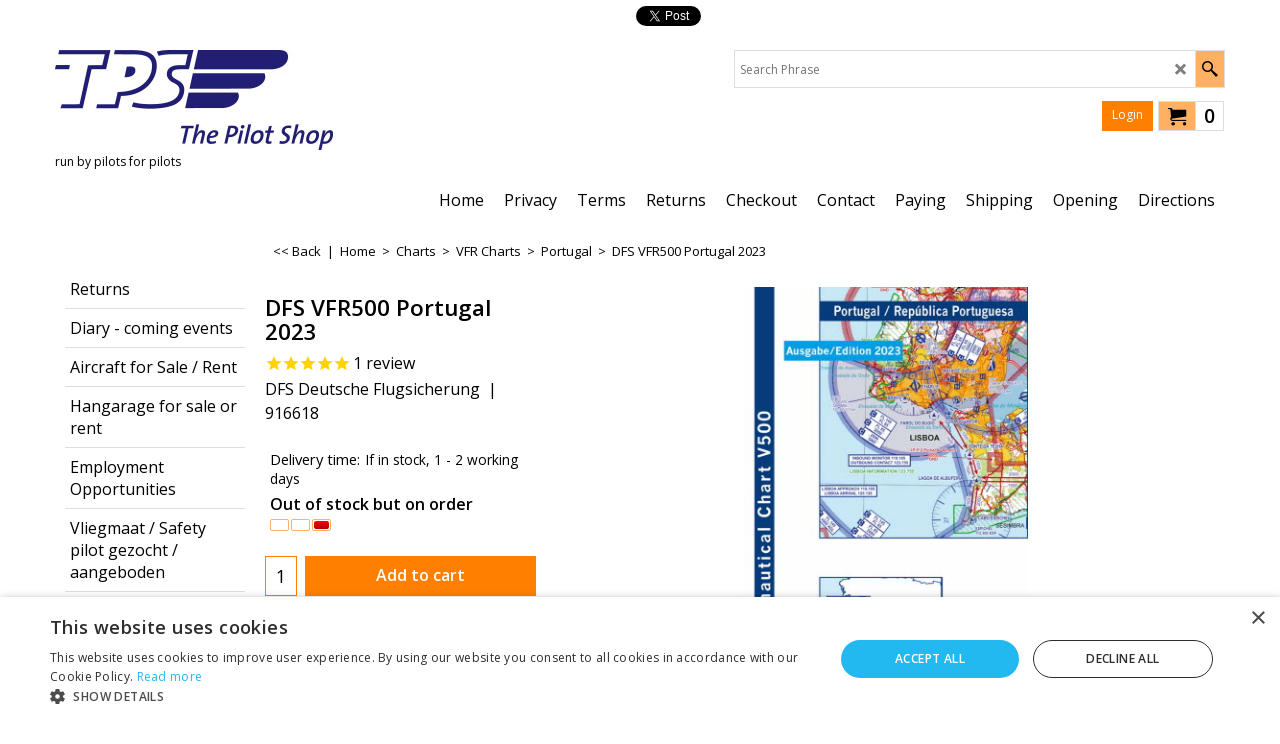

--- FILE ---
content_type: text/html
request_url: https://pilotshop.nl/contents/en-us/d-33.html
body_size: 5218
content:
<ul class="idx2List"><li class="GC32"><a id="idx2D-2" class="idx2" href="../../index.html" title=""><span>Home </span></a></li><li class="GC32"><a id="idx2D390" class="idx2" href="d390_Page-371.html" title=""><span>Returns</span></a></li><li class="GC32"><a id="idx2D8" class="idx2" href="d8_Diary_-_coming_events.html" title=""><span>Diary - coming events</span></a></li><li class="GC32"><a id="idx2D11" class="idx2" href="d11_Aircraft_for_Sale___Rent.html" title=""><span>Aircraft for Sale / Rent</span></a></li><li class="GC32"><a id="idx2D12" class="idx2" href="d12_Hangarage_for_sale_or_rent.html" title=""><span>Hangarage for sale or rent</span></a></li><li class="GC32"><a id="idx2D348" class="idx2" href="d348_Pagina-343.html" title=""><span>Employment Opportunities</span></a></li><li class="GC32"><a id="idx2D3" class="idx2" href="d3.html" title=""><span>Vliegmaat / Safety pilot gezocht / aangeboden</span></a></li><li class="GC32"><a id="idx2D306" class="idx2" href="d306_Page-306.html" title=""><span>Waar kan ik leren vliegen?</span></a></li><li class="GC32"><a id="idx2D10" class="idx2" href="d10_New_Products.html" title=""><span>New Products</span></a></li><li class="GC32"><a id="idx2D278" class="idx2" href="d278_Special_Offers.html" title=""><span>Special Offers</span></a></li><li class="GC32"><a id="idx2D64" class="idx2" href="d64_Avionics.html" title=""><span>ADS-B, EFIS and AHRS</span></a></li><li class="GC32"><a id="idx2D17" class="idx2" href="d17_Aircraft_Care.html" title=""><span>Aircraft Care</span></a><ul><li class="GC34"><a id="idx2SubD18" class="idx2Sub" href="d18_Cleaning.html" title=""><span>Cleaning</span></a><ul><li class="GC34"><a id="idx2SubD21" class="idx2Sub" href="d21_A-Glaze.html" title=""><span>A-Glaze</span></a></li><li class="GC34"><a id="idx2SubD22" class="idx2Sub" href="d22_Poliswhes___Cleaners.html" title=""><span>Polishes &amp; Cleaners</span></a></li></ul></li></ul></li><li class="GC32"><a id="idx2D13" class="idx2" href="d13_Aircraft_Oil___Coolants.html" title=""><span>Aircraft Oil &amp; Coolants</span></a><ul><li class="GC34"><a id="idx2SubD15" class="idx2Sub" href="d15_Shell_Aero_Oil.html" title=""><span>Shell Aero Oil</span></a></li><li class="GC34"><a id="idx2SubD16" class="idx2Sub" href="d16_CamGuard.html" title=""><span>CamGuard</span></a></li></ul></li><li class="GC32"><a id="idx2D56" class="idx2" href="d56_Bags_and_Cases_for_Pilots.html" title=""><span>Bags and Cases for Pilots</span></a><ul><li class="GC34"><a id="idx2SubD57" class="idx2Sub" href="d57_ASA.html" title=""><span>ASA</span></a></li><li class="GC34"><a id="idx2SubD59" class="idx2Sub" href="d59_Brightline_Bags.html" title=""><span>Brightline Bags</span></a></li><li class="GC34"><a id="idx2SubD62" class="idx2Sub" href="d62_Design4Pilots.html" title=""><span>Design 4 Pilots</span></a></li><li class="GC34"><a id="idx2SubD60" class="idx2Sub" href="d60_Flight_Outfitters™.html" title=""><span>Flight Outfitters™</span></a></li><li class="GC34"><a id="idx2SubD63" class="idx2Sub" href="d63_LightSpeed.html" title=""><span>LightSpeed</span></a></li><li class="GC34"><a id="idx2SubD397" class="idx2Sub" href="d397_Rogers-Data.html" title=""><span>Rogers Data</span></a></li><li class="GC34"><a id="idx2SubD404" class="idx2Sub" href="d404_Pooleys.html" title=""><span>Pooleys</span></a></li></ul></li><li class="GC32"><a id="idx2D65" class="idx2" href="d65_Books.html" title=""><span>Books</span></a><ul><li class="GC34"><a id="idx2SubD66" class="idx2Sub" href="d66_English_Language.html" title=""><span>English Language</span></a><ul><li class="GC34"><a id="idx2SubD146" class="idx2Sub" href="d146_Aerobatics.html" title=""><span>Aerobatics</span></a></li><li class="GC34"><a id="idx2SubD341" class="idx2Sub" href="d341_Pagina-340.html" title=""><span>Airbus</span></a></li><li class="GC34"><a id="idx2SubD147" class="idx2Sub" href="d147_Aircraft_Guides.html" title=""><span>Aircraft Guides</span></a></li><li class="GC34"><a id="idx2SubD207" class="idx2Sub" href="d207_Boeing_737.html" title=""><span>Boeing 737</span></a><ul><li class="GC34"><a id="idx2SubD333" class="idx2Sub" href="d333_B737-Management-Reference-Guide.html" title=""><span>B737 Management Reference Guide</span></a></li><li class="GC34"><a id="idx2SubD189" class="idx2Sub" href="d189_B737_Cockpit_Companion.html" title=""><span>B737 Cockpit Companion</span></a></li></ul></li><li class="GC34"><a id="idx2SubD143" class="idx2Sub" href="d143_Career_Development.html" title=""><span>Career Development</span></a></li><li class="GC34"><a id="idx2SubD182" class="idx2Sub" href="d182_Commercial_Training.html" title=""><span>Commercial Training</span></a></li><li class="GC34"><a id="idx2SubD148" class="idx2Sub" href="d148_CRM___Human_Resources.html" title=""><span>CRM &amp; Human Resources</span></a></li><li class="GC34"><a id="idx2SubD149" class="idx2Sub" href="d149_Flight_Instructor.html" title=""><span>Flight Instructor</span></a></li><li class="GC34"><a id="idx2SubD191" class="idx2Sub" href="d191_General_Interest.html" title=""><span>General Interest</span></a></li><li class="GC34"><a id="idx2SubD142" class="idx2Sub" href="d142_Gryocopters.html" title=""><span>Gyrocopters</span></a></li><li class="GC34"><a id="idx2SubD361" class="idx2Sub" href="d361_Human-Factors.html" title=""><span>Human Factors</span></a></li><li class="GC34"><a id="idx2SubD150" class="idx2Sub" href="d150_Instrument_Flight.html" title=""><span>Instrument Flight</span></a></li><li class="GC34"><a id="idx2SubD144" class="idx2Sub" href="d144_Language_Proficiency.html" title=""><span>Language Proficiency</span></a></li><li class="GC34"><a id="idx2SubD196" class="idx2Sub" href="d196_Maintenance.html" title=""><span>Maintenance</span></a><ul><li class="GC34"><a id="idx2SubD308" class="idx2Sub" href="d308_FAA-Maintenance-Training.html" title=""><span>FAA Maintenance Training</span></a></li></ul></li><li class="GC34"><a id="idx2SubD198" class="idx2Sub" href="d198_Meteorology.html" title=""><span>Meteorology</span></a></li><li class="GC34"><a id="idx2SubD199" class="idx2Sub" href="d199_Multi_Engine_Training.html" title=""><span>Multi Engine Training</span></a></li><li class="GC34"><a id="idx2SubD332" class="idx2Sub" href="d332_Night-Flying.html" title=""><span>Night Flying</span></a></li><li class="GC34"><a id="idx2SubD145" class="idx2Sub" href="d145_Powered_Parachutes.html" title=""><span>Powered Parachutes</span></a></li><li class="GC34"><a id="idx2SubD192" class="idx2Sub" href="d192_PPL_Training___Theory.html" title=""><span>PPL Training &amp; Theory</span></a></li><li class="GC34"><a id="idx2SubD202" class="idx2Sub" href="d202_Practical_Flying.html" title=""><span>Practical Flying</span></a></li><li class="GC34"><a id="idx2SubD201" class="idx2Sub" href="d201_Rotary_Flight.html" title=""><span>Rotary Flight</span></a></li><li class="GC34"><a id="idx2SubD203" class="idx2Sub" href="d203_Tail_Draggers.html" title=""><span>Tail Draggers</span></a></li><li class="GC34"><a id="idx2SubD204" class="idx2Sub" href="d204_USA_Flight_Training.html" title=""><span>USA Flight Training</span></a></li><li class="GC34"><a id="idx2SubD331" class="idx2Sub" href="d331_Drones.html" title=""><span>Drones</span></a></li></ul></li><li class="GC34"><a id="idx2SubD67" class="idx2Sub" href="d67_Dutch_Language.html" title=""><span>Dutch Language</span></a><ul><li class="GC34"><a id="idx2SubD138" class="idx2Sub" href="d138_Lesboeken.html" title=""><span>Lesboeken</span></a></li><li class="GC34"><a id="idx2SubD139" class="idx2Sub" href="d139_Luchtvaartboeken.html" title=""><span>Luchtvaartboeken</span></a></li><li class="GC34"><a id="idx2SubD365" class="idx2Sub" href="d365_Pagina-347.html" title=""><span>Fotoboeken</span></a></li></ul></li><li class="GC34"><a id="idx2SubD68" class="idx2Sub" href="d68_Other_Languages.html" title=""><span>Other Languages</span></a></li><li class="GC34"><a id="idx2SubD69" class="idx2Sub" href="d69_Aviation_Humour.html" title=""><span>Aviation Humour</span></a></li></ul></li><li class="GC32"><a id="idx2D70" class="idx2" href="d70_Cameras.html" title=""><span>Cameras</span></a><ul><li class="GC34"><a id="idx2SubD74" class="idx2Sub" href="d74_Accessories_for_GoPro.html" title=""><span>Accessories for ActionCams</span></a><ul><li class="GC34"><a id="idx2SubD76" class="idx2Sub" href="d76_Mounts.html" title=""><span>Mounts</span></a></li><li class="GC34"><a id="idx2SubD77" class="idx2Sub" href="d77_Sound.html" title=""><span>Sound</span></a></li><li class="GC34"><a id="idx2SubD79" class="idx2Sub" href="d79_Filters.html" title=""><span>Filters</span></a></li><li class="GC34"><a id="idx2SubD80" class="idx2Sub" href="d80_Housing.html" title=""><span>Cases</span></a></li></ul></li><li class="GC34"><a id="idx2SubD72" class="idx2Sub" href="d72_Garmin.html" title=""><span>Garmin</span></a></li></ul></li><li class="GC32"><a id="idx2D83" class="idx2" href="d83_CD___DVD.html" title=""><span>CD / DVD</span></a></li><li class="GC32"><a id="idx2D26" class="idx2" href="d26_Charts.html" title=""><span>Charts</span></a><ul><li class="GC34"><a id="idx2SubD27" class="idx2Sub" href="d27_VFR_Charts.html" title=""><span>VFR Charts</span></a><ul><li class="GC34"><a id="idx2SubD372" class="idx2Sub" href="d372_Albania.html" title=""><span>Albania</span></a></li><li class="GC34"><a id="idx2SubD252" class="idx2Sub" href="d252_Austria.html" title=""><span>Austria</span></a></li><li class="GC34"><a id="idx2SubD253" class="idx2Sub" href="d253_Belgium.html" title=""><span>Belgium</span></a></li><li class="GC34"><a id="idx2SubD301" class="idx2Sub" href="d301_Bosnia_Herzegovina.html" title=""><span>Bosnia Herzegovina</span></a></li><li class="GC34"><a id="idx2SubD367" class="idx2Sub" href="d367_Bulgaria.html" title=""><span>Bulgaria</span></a></li><li class="GC34"><a id="idx2SubD375" class="idx2Sub" href="d375_Caribbean-_-French-West-Indies.html" title=""><span>Caribbean / French West Indies</span></a></li><li class="GC34"><a id="idx2SubD254" class="idx2Sub" href="d254_Croatia.html" title=""><span>Croatia</span></a></li><li class="GC34"><a id="idx2SubD407" class="idx2Sub" href="d407_Cyprus.html" title=""><span>Cyprus</span></a></li><li class="GC34"><a id="idx2SubD255" class="idx2Sub" href="d255_Czech_Republic.html" title=""><span>Czech Republic</span></a></li><li class="GC34"><a id="idx2SubD256" class="idx2Sub" href="d256_Denmark.html" title=""><span>Denmark</span></a></li><li class="GC34"><a id="idx2SubD257" class="idx2Sub" href="d257_Estonia.html" title=""><span>Estonia</span></a></li><li class="GC34"><a id="idx2SubD395" class="idx2Sub" href="d395_Faroe-Islands.html" title=""><span>Faroe Islands</span></a></li><li class="GC34"><a id="idx2SubD258" class="idx2Sub" href="d258_Finland.html" title=""><span>Finland</span></a></li><li class="GC34"><a id="idx2SubD259" class="idx2Sub" href="d259_France.html" title=""><span>France</span></a></li><li class="GC34"><a id="idx2SubD260" class="idx2Sub" href="d260_Germany.html" title=""><span>Germany</span></a></li><li class="GC34"><a id="idx2SubD261" class="idx2Sub" href="d261_Greece.html" title=""><span>Greece</span></a></li><li class="GC34"><a id="idx2SubD262" class="idx2Sub" href="d262_Hungary.html" title=""><span>Hungary</span></a></li><li class="GC34"><a id="idx2SubD394" class="idx2Sub" href="d394_Iceland.html" title=""><span>Iceland</span></a></li><li class="GC34"><a id="idx2SubD263" class="idx2Sub" href="d263_Italy.html" title=""><span>Italy</span></a></li><li class="GC34"><a id="idx2SubD302" class="idx2Sub" href="d302_Ireland.html" title=""><span>Ireland</span></a></li><li class="GC34"><a id="idx2SubD264" class="idx2Sub" href="d264_Latvia.html" title=""><span>Latvia</span></a></li><li class="GC34"><a id="idx2SubD265" class="idx2Sub" href="d265_Lithuania.html" title=""><span>Lithuania</span></a></li><li class="GC34"><a id="idx2SubD335" class="idx2Sub" href="d335_Malta.html" title=""><span>Malta</span></a></li><li class="GC34"><a id="idx2SubD383" class="idx2Sub" href="d383_Moldova.html" title=""><span>Moldova</span></a></li><li class="GC34"><a id="idx2SubD371" class="idx2Sub" href="d371_Montenegro.html" title=""><span>Montenegro</span></a></li><li class="GC34"><a id="idx2SubD393" class="idx2Sub" href="d393_Morocco.html" title=""><span>Morocco</span></a></li><li class="GC34"><a id="idx2SubD391" class="idx2Sub" href="d391_Netherlands.html" title=""><span>Netherlands</span></a></li><li class="GC34"><a id="idx2SubD373" class="idx2Sub" href="d373_North-Macedonia.html" title=""><span>North Macedonia</span></a></li><li class="GC34"><a id="idx2SubD266" class="idx2Sub" href="d266_Norway.html" title=""><span>Norway</span></a></li><li class="GC34"><a id="idx2SubD267" class="idx2Sub" href="d267_Poland.html" title=""><span>Poland</span></a></li><li class="GC34"><a id="idx2SubD268" class="idx2Sub" href="d268_Portugal.html" title=""><span>Portugal</span></a></li><li class="GC34"><a id="idx2SubD277" class="idx2Sub" href="d277_Romania.html" title=""><span>Romania</span></a></li><li class="GC34"><a id="idx2SubD380" class="idx2Sub" href="d380_Saudi-Arabia.html" title=""><span>Saudi Arabia</span></a></li><li class="GC34"><a id="idx2SubD377" class="idx2Sub" href="d377_Serbia.html" title=""><span>Serbia</span></a></li><li class="GC34"><a id="idx2SubD275" class="idx2Sub" href="d275_Slovakia.html" title=""><span>Slovakia</span></a></li><li class="GC34"><a id="idx2SubD269" class="idx2Sub" href="d269_Slovenia.html" title=""><span>Slovenia</span></a></li><li class="GC34"><a id="idx2SubD272" class="idx2Sub" href="d272_Spain.html" title=""><span>Spain</span></a></li><li class="GC34"><a id="idx2SubD271" class="idx2Sub" href="d271_Sweden.html" title=""><span>Sweden</span></a></li><li class="GC34"><a id="idx2SubD270" class="idx2Sub" href="d270_Switzerland.html" title=""><span>Switzerland</span></a></li><li class="GC34"><a id="idx2SubD381" class="idx2Sub" href="d381_Turkey.html" title=""><span>Turkey</span></a></li><li class="GC34"><a id="idx2SubD384" class="idx2Sub" href="d384_Ukraine.html" title=""><span>Ukraine</span></a></li><li class="GC34"><a id="idx2SubD273" class="idx2Sub" href="d273_United_Kingdom.html" title=""><span>United Kingdom</span></a></li><li class="GC34"><a id="idx2SubD382" class="idx2Sub" href="d382_U.A.E.-Qatar-Bahrain.html" title=""><span>U.A.E.-Qatar-Bahrain</span></a></li></ul></li><li class="GC34"><a id="idx2SubD28" class="idx2Sub" href="d28_IFR_Charts.html" title=""><span>IFR Charts</span></a></li><li class="GC34"><a id="idx2SubD30" class="idx2Sub" href="d30_Chart_Accessories.html" title=""><span>Chart Accessories</span></a></li></ul></li><li class="GC32"><a id="idx2D84" class="idx2" href="d84_Clothing.html" title=""><span>Clothing</span></a><ul><li class="GC34"><a id="idx2SubD85" class="idx2Sub" href="d85_Uniform_Clothing.html" title=""><span>Uniform Clothing</span></a></li><li class="GC34"><a id="idx2SubD89" class="idx2Sub" href="d89_Flying_Casuals.html" title=""><span>Flying Casuals</span></a><ul><li class="GC34"><a id="idx2SubD401" class="idx2Sub" href="d401_Design4Pilots.html" title=""><span>Design 4 Pilots</span></a></li><li class="GC34"><a id="idx2SubD402" class="idx2Sub" href="d402_Flight-Outfitters.html" title=""><span>Flight Outfitters</span></a></li></ul></li></ul></li><li class="GC32"><a id="idx2D24" class="idx2" href="d24_Cockpit_Hygiene.html" title=""><span>Cockpit Hygiene</span></a></li><li class="GC32"><a id="idx2D140" class="idx2" href="d140_Cockpit_Safety.html" title=""><span>Cockpit Safety</span></a></li><li class="GC32"><a id="idx2D90" class="idx2" href="d90_E-learning___CBT.html" title=""><span>E-learning &amp; CBT</span></a><ul><li class="GC34"><a id="idx2SubD94" class="idx2Sub" href="d94_Engines.html" title=""><span>Powerplants</span></a></li><li class="GC34"><a id="idx2SubD206" class="idx2Sub" href="d206_Radio_telephony.html" title=""><span>Radio telephony</span></a></li></ul></li><li class="GC32"><a id="idx2D96" class="idx2" href="d96_Flight_Computers.html" title=""><span>Flight Computers</span></a></li><li class="GC32"><a id="idx2D31" class="idx2" href="d31_Flight_Guides.html" title=""><span>Flight Guides</span></a><ul><li class="GC34"><a id="idx2SubD32" class="idx2Sub" href="d32_Jeppesen_Flight_Guides.html" title=""><span>Jeppesen Flight Guides</span></a><ul><li class="GC34"><a id="idx2SubD34" class="idx2Sub" href="d34_Jeppesen_VFR_Manuals.html" title=""><span>Jeppesen VFR Manuals</span></a></li><li class="GC34"><a id="idx2SubD35" class="idx2Sub" href="d35_Jeppesen_IFR_Manuals.html" title=""><span>Jeppesen IFR Manuals</span></a></li></ul></li><li class="GC34"><a id="idx2SubD33" class="idx2Sub" href="d33_Other_Flight_Guides.html" title=""><span>Other Flight Guides</span></a></li></ul></li><li class="GC32"><a id="idx2D97" class="idx2" href="d97_Flightline_Accessories.html" title=""><span>Flightline Accessories</span></a></li><li class="GC32"><a id="idx2D23" class="idx2" href="d23_Gift_Vouchers.html" title=""><span>Gift Vouchers</span></a></li><li class="GC32"><a id="idx2D55" class="idx2" href="d55_Gifts.html" title=""><span>Gifts</span></a></li><li class="GC32"><a id="idx2D103" class="idx2" href="d103_GPS.html" title=""><span>GPS</span></a><ul><li class="GC34"><a id="idx2SubD104" class="idx2Sub" href="d104_Garmin.html" title=""><span>Garmin</span></a><ul><li class="GC34"><a id="idx2SubD136" class="idx2Sub" href="d136_Garmin_GPS.html" title=""><span>Garmin GPS</span></a></li><li class="GC34"><a id="idx2SubD137" class="idx2Sub" href="d137_Garmin_Accessories.html" title=""><span>Garmin Accessories</span></a></li><li class="GC34"><a id="idx2SubD336" class="idx2Sub" href="d336_Garmin-GPS-Database-Updates.html" title=""><span>Garmin GPS Database Updates</span></a></li></ul></li><li class="GC34"><a id="idx2SubD105" class="idx2Sub" href="d105_iPad,_iPhone,_iPod_and_tablet.html" title=""><span>iPad, iPhone, iPod and tablet</span></a></li></ul></li><li class="GC32"><a id="idx2D46" class="idx2" href="d46_Headsets.html" title=""><span>Headsets</span></a><ul><li class="GC34"><a id="idx2SubD321" class="idx2Sub" href="d321_Bose.html" title=""><span>Bose</span></a><ul><li class="GC34"><a id="idx2SubD319" class="idx2Sub" href="d319_BOSE-A20.html" title=""><span>BOSE A20® Accessories</span></a></li><li class="GC34"><a id="idx2SubD396" class="idx2Sub" href="d396_Page-377.html" title=""><span>Bose A30®</span></a></li><li class="GC34"><a id="idx2SubD338" class="idx2Sub" href="d338_BOSE-ProFlight®-2.html" title=""><span>BOSE ProFlight® 2</span></a></li><li class="GC34"><a id="idx2SubD322" class="idx2Sub" href="d322_Bose-X-Accessories.html" title=""><span>Bose X Accessories</span></a></li></ul></li><li class="GC34"><a id="idx2SubD334" class="idx2Sub" href="d334_Clarity-Aloft.html" title=""><span>Clarity Aloft</span></a></li><li class="GC34"><a id="idx2SubD48" class="idx2Sub" href="d48_David_Clark.html" title=""><span>David Clark</span></a><ul><li class="GC34"><a id="idx2SubD369" class="idx2Sub" href="d369_David-Clark-Headsets.html" title=""><span>David Clark Headsets</span></a><ul><li class="GC34"><a id="idx2SubD385" class="idx2Sub" href="d385_David-Clark-Passive-Headsets.html" title=""><span>David Clark Passive Headsets</span></a></li><li class="GC34"><a id="idx2SubD386" class="idx2Sub" href="d386_David-Clark-ANR-_-ENC-Headsets.html" title=""><span>David Clark ANR / ENC Headsets</span></a></li></ul></li><li class="GC34"><a id="idx2SubD370" class="idx2Sub" href="d370_David-Clark-Parts-_-Accessories.html" title=""><span>David Clark Parts &amp; Accessories</span></a></li></ul></li><li class="GC34"><a id="idx2SubD49" class="idx2Sub" href="d49_LightSpeed.html" title=""><span>LightSpeed</span></a></li><li class="GC34"><a id="idx2SubD406" class="idx2Sub" href="d406_Design-4-Pilots.html" title=""><span>Design 4 Pilots</span></a></li><li class="GC34"><a id="idx2SubD50" class="idx2Sub" href="d50_Peter%27s_Own_Brand.html" title=""><span>Peter&#39;s Own Brand</span></a></li><li class="GC34"><a id="idx2SubD51" class="idx2Sub" href="d51_Pilot_Communication.html" title=""><span>Pilot Communication</span></a></li><li class="GC34"><a id="idx2SubD52" class="idx2Sub" href="d52_Sennheiser.html" title=""><span>Sennheiser</span></a></li><li class="GC34"><a id="idx2SubD362" class="idx2Sub" href="d362_Pagina-346.html" title=""><span>TELEX</span></a></li><li class="GC34"><a id="idx2SubD54" class="idx2Sub" href="d54_Headset_Accessories.html" title=""><span>Headset Accessories</span></a></li><li class="GC34"><a id="idx2SubD355" class="idx2Sub" href="d355_Headsets-for-children.html" title=""><span>Headsets for children</span></a></li></ul></li><li class="GC32"><a id="idx2D111" class="idx2" href="d111_Key_Rings,_Luggage_Tags,_Patches.html" title=""><span>Key Rings, Luggage Tags, Patches</span></a><ul><li class="GC34"><a id="idx2SubD112" class="idx2Sub" href="d112_Luggage_Tags.html" title=""><span>Luggage Tags</span></a></li><li class="GC34"><a id="idx2SubD113" class="idx2Sub" href="d113_Key_Rings.html" title=""><span>Key Rings &amp; Key Cords</span></a></li><li class="GC34"><a id="idx2SubD114" class="idx2Sub" href="d114_Patches___Badges.html" title=""><span>Patches &amp; Badges</span></a></li></ul></li><li class="GC32"><a id="idx2D115" class="idx2" href="d115_Kneeboards.html" title=""><span>Kneeboards</span></a></li><li class="GC32"><a id="idx2D117" class="idx2" href="d117_Log_Books.html" title=""><span>Log Books</span></a><ul><li class="GC34"><a id="idx2SubD118" class="idx2Sub" href="d118_Crew_Log_Books.html" title=""><span>Crew Log Books</span></a></li><li class="GC34"><a id="idx2SubD398" class="idx2Sub" href="d398_Digital-Logbooks.html" title=""><span>Digital Log Books</span></a><ul><li class="GC34"><a id="idx2SubD399" class="idx2Sub" href="d399_Logbook.aero.html" title=""><span>Logbook.aero</span></a></li><li class="GC34"><a id="idx2SubD400" class="idx2Sub" href="d400_Capzlog.aero.html" title=""><span>Capzlog.aero</span></a></li></ul></li><li class="GC34"><a id="idx2SubD119" class="idx2Sub" href="d119_Aircraft_Log_Books.html" title=""><span>Aircraft Log Books</span></a></li></ul></li><li class="GC32"><a id="idx2D116" class="idx2" href="d116_Leatherman_Tools.html" title=""><span>Multi-Tools</span></a></li><li class="GC32"><a id="idx2D120" class="idx2" href="d120_Navigation_Software.html" title=""><span>Navigation Software</span></a><ul><li class="GC34"><a id="idx2SubD374" class="idx2Sub" href="d374_EasyVFR-4.html" title=""><span>EasyVFR 4</span></a></li><li class="GC34"><a id="idx2SubD122" class="idx2Sub" href="d122_SkyDemon.html" title=""><span>SkyDemon</span></a></li></ul></li><li class="GC32"><a id="idx2D125" class="idx2" href="d125_Pilot_Supplies.html" title=""><span>Pilot Supplies</span></a><ul><li class="GC34"><a id="idx2SubD126" class="idx2Sub" href="d126_Plotters,_Rulers_and_Protractors.html" title=""><span>Plotters, Rulers &amp; Protractors</span></a></li><li class="GC34"><a id="idx2SubD127" class="idx2Sub" href="d127_Accessories.html" title=""><span>Accessories</span></a></li><li class="GC34"><a id="idx2SubD128" class="idx2Sub" href="d128_IFR_Aids.html" title=""><span>IFR Aids</span></a></li></ul></li><li class="GC32"><a id="idx2D158" class="idx2" href="d158_Safety_and_Survival.html" title=""><span>Safety and Survival</span></a><ul><li class="GC34"><a id="idx2SubD159" class="idx2Sub" href="d159_Flares___Strobes.html" title=""><span>Flares &amp; Strobes</span></a></li><li class="GC34"><a id="idx2SubD251" class="idx2Sub" href="d251_Lifejackets.html" title=""><span>Lifejackets</span></a></li><li class="GC34"><a id="idx2SubD160" class="idx2Sub" href="d160_Liferafts_and_Jackets.html" title=""><span>Liferafts</span></a></li><li class="GC34"><a id="idx2SubD162" class="idx2Sub" href="d162_ELTs_and_PLBs.html" title=""><span>ELTs and PLBs</span></a></li></ul></li><li class="GC32"><a id="idx2D130" class="idx2" href="d130_Sunglasses.html" title=""><span>Sunglasses</span></a><ul><li class="GC34"><a id="idx2SubD131" class="idx2Sub" href="d131_Randolph_Engineering.html" title=""><span>Randolph Engineering</span></a><ul><li class="GC34"><a id="idx2SubD212" class="idx2Sub" href="d212_Randolph_Aviator.html" title=""><span>Randolph Aviator</span></a><ul><li class="GC34"><a id="idx2SubD227" class="idx2Sub" href="d227_Gold.html" title=""><span>Gold</span></a></li><li class="GC34"><a id="idx2SubD228" class="idx2Sub" href="d228_Gun_Metal.html" title=""><span>Gun Metal</span></a></li><li class="GC34"><a id="idx2SubD229" class="idx2Sub" href="d229_Black.html" title=""><span>Black</span></a></li><li class="GC34"><a id="idx2SubD230" class="idx2Sub" href="d230_Matte_Chrome.html" title=""><span>Matte Chrome</span></a></li><li class="GC34"><a id="idx2SubD231" class="idx2Sub" href="d231_Bright_Chrome.html" title=""><span>Bright Chrome</span></a></li><li class="GC34"><a id="idx2SubD303" class="idx2Sub" href="d303_Fusion-Collection.html" title=""><span>Fusion Collection</span></a></li></ul></li><li class="GC34"><a id="idx2SubD403" class="idx2Sub" href="d403_Reduce-in-price.html" title=""><span>Reduced in price</span></a></li></ul></li><li class="GC34"><a id="idx2SubD132" class="idx2Sub" href="d132_BigAtmo.html" title=""><span>BigAtmo</span></a></li><li class="GC34"><a id="idx2SubD392" class="idx2Sub" href="d392_Flying-Eyes.html" title=""><span>Flying Eyes</span></a></li></ul></li><li class="GC32"><a id="idx2D106" class="idx2" href="d106_iPad,_iPhone,_iPod___tablet.html" title=""><span>Tablet &amp; Smartphone Solutions</span></a><ul><li class="GC34"><a id="idx2SubD107" class="idx2Sub" href="d107_Mounting_Solutions.html" title=""><span>Mounting Solutions</span></a><ul><li class="GC34"><a id="idx2SubD387" class="idx2Sub" href="d387_X-Naut-Active-Cooling-Cases.html" title=""><span>X-Naut Active Cooling Cases</span></a></li><li class="GC34"><a id="idx2SubD388" class="idx2Sub" href="d388_RAM-Mounts.html" title=""><span>RAM Mounts</span></a></li><li class="GC34"><a id="idx2SubD389" class="idx2Sub" href="d389_PIVOT-Cases.html" title=""><span>PIVOT Cases</span></a></li></ul></li><li class="GC34"><a id="idx2SubD108" class="idx2Sub" href="d108_Power_Solutions.html" title=""><span>Power Solutions</span></a></li><li class="GC34"><a id="idx2SubD109" class="idx2Sub" href="d109_Bluetooth___Wi-Fi_GPS.html" title=""><span>Bluetooth &amp; Wi-Fi GPS</span></a></li><li class="GC34"><a id="idx2SubD110" class="idx2Sub" href="d110_Kneeboards.html" title=""><span>Kneeboards</span></a></li><li class="GC34"><a id="idx2SubD141" class="idx2Sub" href="d141_Avionics_for_iPad.html" title=""><span>Avionics for iPad and tablets</span></a></li><li class="GC34"><a id="idx2SubD276" class="idx2Sub" href="d276_Audio.html" title=""><span>Audio</span></a></li><li class="GC34"><a id="idx2SubD208" class="idx2Sub" href="d208_Video_Accessories_for_iPhone.html" title=""><span>Video Accessories for Smart Phones</span></a></li></ul></li><li class="GC32"><a id="idx2D133" class="idx2" href="d133_Transceivers.html" title=""><span>Transceivers</span></a><ul><li class="GC34"><a id="idx2SubD175" class="idx2Sub" href="d175_ICOM.html" title=""><span>ICOM</span></a></li><li class="GC34"><a id="idx2SubD176" class="idx2Sub" href="d176_YAESU.html" title=""><span>YAESU</span></a></li></ul></li><li class="GC32"><a id="idx2D39" class="idx2" href="d39_Torches___Flashlights.html" title=""><span>Torches &amp; Flashlights</span></a><ul><li class="GC34"><a id="idx2SubD40" class="idx2Sub" href="d40_Headlamps.html" title=""><span>Headlamps</span></a></li><li class="GC34"><a id="idx2SubD41" class="idx2Sub" href="d41_Torches.html" title=""><span>Torches</span></a><ul><li class="GC34"><a id="idx2SubD42" class="idx2Sub" href="d42_ASA.html" title=""><span>ASA</span></a></li><li class="GC34"><a id="idx2SubD43" class="idx2Sub" href="d43_OLight.html" title=""><span>OLight</span></a></li><li class="GC34"><a id="idx2SubD44" class="idx2Sub" href="d44_NEBO.html" title=""><span>NEBO</span></a></li></ul></li></ul></li><li class="GC32"><a id="idx2D134" class="idx2" href="d134_Watches___Timers.html" title=""><span>Watches &amp; Timers</span></a><ul><li class="GC34"><a id="idx2SubD248" class="idx2Sub" href="d248_Garmin.html" title=""><span>Garmin</span></a></li><li class="GC34"><a id="idx2SubD249" class="idx2Sub" href="d249_ASA.html" title=""><span>ASA</span></a></li></ul></li></ul>

--- FILE ---
content_type: text/html; charset=utf-8
request_url: https://accounts.google.com/o/oauth2/postmessageRelay?parent=https%3A%2F%2Fpilotshop.nl&jsh=m%3B%2F_%2Fscs%2Fabc-static%2F_%2Fjs%2Fk%3Dgapi.lb.en.2kN9-TZiXrM.O%2Fd%3D1%2Frs%3DAHpOoo_B4hu0FeWRuWHfxnZ3V0WubwN7Qw%2Fm%3D__features__
body_size: 158
content:
<!DOCTYPE html><html><head><title></title><meta http-equiv="content-type" content="text/html; charset=utf-8"><meta http-equiv="X-UA-Compatible" content="IE=edge"><meta name="viewport" content="width=device-width, initial-scale=1, minimum-scale=1, maximum-scale=1, user-scalable=0"><script src='https://ssl.gstatic.com/accounts/o/2580342461-postmessagerelay.js' nonce="vhUepEDcpC3tbCchAAhM_Q"></script></head><body><script type="text/javascript" src="https://apis.google.com/js/rpc:shindig_random.js?onload=init" nonce="vhUepEDcpC3tbCchAAhM_Q"></script></body></html>

--- FILE ---
content_type: text/html
request_url: https://pilotshop.nl/contents/en-us/conf.html?lmd=46041.638194
body_size: 11685
content:
<html> <head ><meta http-equiv="Content-Type" content="text/html; charset=utf-8">
<meta name="robots" content="noindex,nofollow,noarchive,nosnippet" />
<script type="text/javascript">
var tf=parent.tf,core=tf.core;
function coreSettings(){
if (!tf.coreLoaded||!tf.core||!tf.core.Basket){setTimeout("coreSettings()",100);return;}
core=tf.core;
core.Basket.shDisc('1','0.000','','','',-1,'');
core.Basket.tax=new core.tax();
core.BTax=core.Basket.tax;
core.STax=new core.tax();
core.BTax.init(core.shopRegion,true);
core.STax.init(core.shopRegion,true);
core.BTax.addArea('TD1','05','21.000','BTW',true, 1, 0);
core.BTax.addArea('TD1','05','21.000','BTW',true, 1, 0);
core.BTax.addArea('TD1','05','21.000','BTW',true, 1, 0);
core.BTax.addArea('TD1','05','21.000','BTW',true, 1, 0);
core.BTax.addArea('TD1','05','21.000','BTW',true, 1, 0);
core.BTax.addArea('TD1','05','21.000','BTW',true, 1, 0);
core.BTax.addArea('TD1','05','21.000','BTW',true, 1, 0);
core.BTax.addArea('TD1','05','21.000','BTW',true, 1, 0);
core.BTax.addArea('TD1','05','21.000','BTW',true, 1, 0);
core.BTax.addArea('TD1','05','21.000','BTW',true, 1, 0);
core.BTax.addArea('TD1','05','21.000','BTW',true, 1, 0);
core.BTax.addArea('TD1','05','21.000','BTW',true, 1, 0);
core.BTax.addArea('TD1','05','21.000','BTW',true, 1, 0);
core.BTax.addArea('TD1','05','21.000','BTW',true, 1, 0);
core.BTax.addArea('TD1','05','21.000','BTW',true, 1, 0);
core.BTax.addArea('TD1','05','21.000','BTW',true, 1, 0);
core.BTax.addArea('TD1','05','21.000','BTW',true, 1, 0);
core.BTax.addArea('TD1','05','21.000','BTW',true, 1, 0);
core.BTax.addArea('TD1','05','21.000','BTW',true, 1, 0);
core.BTax.addArea('TD1','05','21.000','BTW',true, 1, 0);
core.BTax.addArea('TD1','05','21.000','BTW',true, 1, 0);
core.BTax.addArea('TD1','05','21.000','BTW',true, 1, 0);
core.BTax.addArea('TD1','05','21.000','BTW',true, 1, 0);
core.BTax.addArea('TD1','05','21.000','BTW',true, 1, 0);
core.BTax.addArea('TD1','05','21.000','BTW',true, 1, 0);
core.BTax.addArea('TD1','05','21.000','BTW',true, 1, 0);
core.BTax.addArea('TD1','05','21.000','BTW',true, 1, 0);
core.BTax.addArea('TD1','05','21.000','BTW',true, 1, 0);
core.BTax.addArea('TD1','05','21.000','BTW',true, 1, 0);
core.BTax.addArea('TD1','BE','21.000','BTW',true, 1, 0);
core.BTax.addArea('TD1','CZ','21.000','BTW',true, 1, 0);
core.BTax.addArea('TD1','ES','21.000','BTW',true, 1, 0);
core.BTax.addArea('TD1','LT','21.000','BTW',true, 1, 0);
core.BTax.addArea('TD1','LV','21.000','BTW',true, 1, 0);
core.BTax.addArea('TD1','NL','21.000','BTW',true, 1, 0);
core.STax.addArea('TD3','NL','21.000','Shipping Tax',true, 1, 0);
core.BTax.addArea('TD2','05','9.000','BTW',true, 1, 0);
core.BTax.addArea('TD2','BE','9.000','BTW',true, 1, 0);
core.BTax.addArea('TD2','BG','9.000','BTW',true, 1, 0);
core.BTax.addArea('TD2','CY','9.000','BTW',true, 1, 0);
core.BTax.addArea('TD2','DK','9.000','BTW',true, 1, 0);
core.BTax.addArea('TD2','EE','9.000','BTW',true, 1, 0);
core.BTax.addArea('TD2','FI','9.000','BTW',true, 1, 0);
core.BTax.addArea('TD2','FR','9.000','BTW',true, 1, 0);
core.BTax.addArea('TD2','GR','9.000','BTW',true, 1, 0);
core.BTax.addArea('TD2','IE','9.000','BTW',true, 1, 0);
core.BTax.addArea('TD2','IT','9.000','BTW',true, 1, 0);
core.BTax.addArea('TD2','LV','9.000','BTW',true, 1, 0);
core.BTax.addArea('TD2','LT','9.000','BTW',true, 1, 0);
core.BTax.addArea('TD2','LU','9.000','BTW',true, 1, 0);
core.BTax.addArea('TD2','MT','9.000','BTW',true, 1, 0);
core.BTax.addArea('TD2','HU','9.000','BTW',true, 1, 0);
core.BTax.addArea('TD2','NL','9.000','BTW',true, 1, 0);
core.BTax.addArea('TD2','DE','9.000','BTW',true, 1, 0);
core.BTax.addArea('TD2','PL','9.000','BTW',true, 1, 0);
core.BTax.addArea('TD2','PT','9.000','BTW',true, 1, 0);
core.BTax.addArea('TD2','AT','9.000','BTW',true, 1, 0);
core.BTax.addArea('TD2','RO','9.000','BTW',true, 1, 0);
core.BTax.addArea('TD2','SI','9.000','BTW',true, 1, 0);
core.BTax.addArea('TD2','SK','9.000','BTW',true, 1, 0);
core.BTax.addArea('TD2','SE','9.000','BTW',true, 1, 0);
core.BTax.addArea('TD2','UK','9.000','BTW',true, 1, 0);
core.BTax.addArea('TD2','CZ','9.000','BTW',true, 1, 0);
core.BTax.addArea('TD2','ES','9.000','BTW',true, 1, 0);
core.STax.addArea('TD3','05','21.000','Shipping Tax',true, 1, 0);
core.STax.addArea('TD3','BE','21.000','Shipping Tax',true, 1, 0);
core.STax.addArea('TD3','BG','21.000','Shipping Tax',true, 1, 0);
core.STax.addArea('TD3','HR','21.000','Shipping Tax',true, 1, 0);
core.STax.addArea('TD3','CY','21.000','Shipping Tax',true, 1, 0);
core.STax.addArea('TD3','DK','21.000','Shipping Tax',true, 1, 0);
core.STax.addArea('TD3','EE','21.000','Shipping Tax',true, 1, 0);
core.STax.addArea('TD3','FI','21.000','Shipping Tax',true, 1, 0);
core.STax.addArea('TD3','FR','21.000','Shipping Tax',true, 1, 0);
core.STax.addArea('TD3','GR','21.000','Shipping Tax',true, 1, 0);
core.STax.addArea('TD3','IE','21.000','Shipping Tax',true, 1, 0);
core.STax.addArea('TD3','IT','21.000','Shipping Tax',true, 1, 0);
core.STax.addArea('TD3','LV','21.000','Shipping Tax',true, 1, 0);
core.STax.addArea('TD3','LT','21.000','Shipping Tax',true, 1, 0);
core.STax.addArea('TD3','LU','21.000','Shipping Tax',true, 1, 0);
core.STax.addArea('TD3','MT','21.000','Shipping Tax',true, 1, 0);
core.STax.addArea('TD3','HU','21.000','Shipping Tax',true, 1, 0);
core.STax.addArea('TD3','DE','21.000','Shipping Tax',true, 1, 0);
core.STax.addArea('TD3','PL','21.000','Shipping Tax',true, 1, 0);
core.STax.addArea('TD3','PT','21.000','Shipping Tax',true, 1, 0);
core.STax.addArea('TD3','AT','21.000','Shipping Tax',true, 1, 0);
core.STax.addArea('TD3','RO','21.000','Shipping Tax',true, 1, 0);
core.STax.addArea('TD3','SI','21.000','Shipping Tax',true, 1, 0);
core.STax.addArea('TD3','SK','21.000','Shipping Tax',true, 1, 0);
core.STax.addArea('TD3','SE','21.000','Shipping Tax',true, 1, 0);
core.STax.addArea('TD3','UK','21.000','Shipping Tax',true, 1, 0);
core.STax.addArea('TD3','CZ','21.000','Shipping Tax',true, 1, 0);
core.STax.addArea('TD3','ES','21.000','Shipping Tax',true, 1, 0);
core.BTax.addArea('TD2','IM','9.000','BTW',true, 1, 0);
core.BTax.addArea('TD4','05','15.000','BTW Special',true, 1, 0);
core.BTax.addArea('TD4','BE','15.000','BTW Special',true, 1, 0);
core.BTax.addArea('TD4','BG','15.000','BTW Special',true, 1, 0);
core.BTax.addArea('TD4','HR','15.000','BTW Special',true, 1, 0);
core.BTax.addArea('TD4','CY','15.000','BTW Special',true, 1, 0);
core.BTax.addArea('TD4','DK','15.000','BTW Special',true, 1, 0);
core.BTax.addArea('TD4','EE','15.000','BTW Special',true, 1, 0);
core.BTax.addArea('TD4','FI','15.000','BTW Special',true, 1, 0);
core.BTax.addArea('TD4','FR','15.000','BTW Special',true, 1, 0);
core.BTax.addArea('TD4','GR','15.000','BTW Special',true, 1, 0);
core.BTax.addArea('TD4','IE','15.000','BTW Special',true, 1, 0);
core.BTax.addArea('TD4','IM','15.000','BTW Special',true, 1, 0);
core.BTax.addArea('TD4','IT','15.000','BTW Special',true, 1, 0);
core.BTax.addArea('TD4','LV','15.000','BTW Special',true, 1, 0);
core.BTax.addArea('TD4','LT','15.000','BTW Special',true, 1, 0);
core.BTax.addArea('TD4','LU','15.000','BTW Special',true, 1, 0);
core.BTax.addArea('TD4','MT','15.000','BTW Special',true, 1, 0);
core.BTax.addArea('TD4','HU','15.000','BTW Special',true, 1, 0);
core.BTax.addArea('TD4','NL','15.000','BTW Special',true, 1, 0);
core.BTax.addArea('TD4','DE','15.000','BTW Special',true, 1, 0);
core.BTax.addArea('TD4','PL','15.000','BTW Special',true, 1, 0);
core.BTax.addArea('TD4','PT','15.000','BTW Special',true, 1, 0);
core.BTax.addArea('TD4','AT','15.000','BTW Special',true, 1, 0);
core.BTax.addArea('TD4','RO','15.000','BTW Special',true, 1, 0);
core.BTax.addArea('TD4','SI','15.000','BTW Special',true, 1, 0);
core.BTax.addArea('TD4','SK','15.000','BTW Special',true, 1, 0);
core.BTax.addArea('TD4','SE','15.000','BTW Special',true, 1, 0);
core.BTax.addArea('TD4','UK','15.000','BTW Special',true, 1, 0);
core.BTax.addArea('TD4','CZ','15.000','BTW Special',true, 1, 0);
core.BTax.addArea('TD4','ES','15.000','BTW Special',true, 1, 0);
core.BTax.addArea('TD1','BG','21.000','BTW',true, 1, 0);
core.BTax.addArea('TD1','HR','21.000','BTW',true, 1, 0);
core.BTax.addArea('TD1','CY','21.000','BTW',true, 1, 0);
core.BTax.addArea('TD1','DK','21.000','BTW',true, 1, 0);
core.BTax.addArea('TD1','EE','21.000','BTW',true, 1, 0);
core.BTax.addArea('TD1','FI','21.000','BTW',true, 1, 0);
core.BTax.addArea('TD1','FR','21.000','BTW',true, 1, 0);
core.BTax.addArea('TD1','GR','21.000','BTW',true, 1, 0);
core.BTax.addArea('TD1','IE','21.000','BTW',true, 1, 0);
core.BTax.addArea('TD1','IT','21.000','BTW',true, 1, 0);
core.BTax.addArea('TD1','LU','21.000','BTW',true, 1, 0);
core.BTax.addArea('TD1','MT','21.000','BTW',true, 1, 0);
core.BTax.addArea('TD1','HU','21.000','BTW',true, 1, 0);
core.BTax.addArea('TD1','DE','21.000','BTW',true, 1, 0);
core.BTax.addArea('TD1','PL','21.000','BTW',true, 1, 0);
core.BTax.addArea('TD1','PT','21.000','BTW',true, 1, 0);
core.BTax.addArea('TD1','AT','21.000','BTW',true, 1, 0);
core.BTax.addArea('TD1','RO','21.000','BTW',true, 1, 0);
core.BTax.addArea('TD1','SI','21.000','BTW',true, 1, 0);
core.BTax.addArea('TD1','SK','21.000','BTW',true, 1, 0);
core.BTax.addArea('TD1','SE','21.000','BTW',true, 1, 0);
populateTSI();
core.confLoaded=true;
if(tf.core&&tf.updateTab&&tf.bsk)tf.updateTab();
}
coreSettings();
function populateTSI(){
if(!core)core=tf.core;
if(!core)return;
var TS=[];
TS['TD1']={inc:'inc BTW',exc:'ex BTW'};TS['TD2']={inc:'inc BTW',exc:'ex BTW'};TS['TD4']={inc:'',exc:''};TS['TD1']={inc:'inc BTW',exc:'ex BTW'};
core.tsI={length:0};core.tsIx={length:0};
var country_code=(core.region)?core.region:core.shopRegion;
for(var s in TS){if((core.BTax&&core.BTax.forRegion(s,country_code))){core.tsI[s]=TS[s]['inc'];core.tsI['length']++;core.tsIx[s]=TS[s]['exc'];core.tsIx['length']++;}}
var TSSH=[];
TSSH['TD3']={inc:'',exc:''};
core.tsshI={length:0};core.tsshIx={length:0};
for(var s in TSSH){if(core.STax&&core.STax.forRegion(s,country_code)){core.tsshI[s]=TSSH[s]['inc'];core.tsshI['length']++;core.tsshIx[s]=TSSH[s]['exc'];core.tsshIx['length']++;}}
}
function greySettings(){
if(tf.isInSFClassic())return;
if (!tf.coreLoaded||!tf.greyLoaded||!tf.shipping||!tf.shipping.shipping||!tf.cntyListLoaded){setTimeout("greySettings()",100);return;}
core=tf.core,grey=tf.shipping;
grey.core=core;
grey.ship=new grey.shipping(grey.cnty, 0, 0.000);
tf.ship_obj=grey.ship;
grey.ship.addMeth('SM1', 'Post',0);
grey.ship.addRegn('SM1RS1','Netherlands','NL,');
grey.ship.link('SM1','SM1RS1',0.000,'1',0,'0.000,0.010,0;0.010,10.000,8.5',0.000,'1',10.000,0.000,'SM1,SM1RS1,0.000,1,0,0.000,0.010,0;0.010,10.000,8.5,0.000,1,10.000,0.000/1AA13729E3EA26E3C2668512E3D9B3C8');
grey.ship.addRegn('SM1RS3','BE','BE,');
grey.ship.link('SM1','SM1RS3',0.000,'1',0,'0.000,0.010,0;0.010,10.000,12.7',0.000,'1',10.000,0.000,'SM1,SM1RS3,0.000,1,0,0.000,0.010,0;0.010,10.000,12.7,0.000,1,10.000,0.000/29F1377EF24A0C07A42EAD022445E515');
grey.ship.addRegn('SM1RS4','Luxembourg','LU,');
grey.ship.link('SM1','SM1RS4',0.000,'1',0,'0.000,0.010,0;0.010,10.000,14',0.000,'1',10.000,0.000,'SM1,SM1RS4,0.000,1,0,0.000,0.010,0;0.010,10.000,14,0.000,1,10.000,0.000/4D056469C77E93BE357F7A236118CC83');
grey.ship.addRegn('SM1RS6','Austria','AT,');
grey.ship.link('SM1','SM1RS6',0.000,'1',0,'0.000,0.010,0;0.010,2.000,16.7;2.000,5.000,18.75;5.000,10.000,20.9',0.000,'1',10.000,0.000,'SM1,SM1RS6,0.000,1,0,0.000,0.010,0;0.010,2.000,16.7;2.000,5.000,18.75;5.000,10.000,20.9,0.000,1,10.000,0.000/626C53C1422786513AF524C7F8BC7015');
grey.ship.addRegn('SM1RS8','FR','FR01,FR02,FR03,FR04,FR05,FR06,FR07,FR08,FR09,FR10,FR11,FR12,FR13,FR14,FR15,FR16,FR17,FR18,FR19,FR2A,FR2B,FR21,FR22,FR23,FR24,FR25,FR26,FR27,FR28,FR29,FR30,FR31,FR32,FR33,FR34,FR35,FR36,FR37,FR38,FR39,FR40,FR41,FR42,FR43,FR44,FR45,FR46,FR47,FR48,FR49,FR50,FR51,FR52,FR53,FR54,FR55,FR56,FR57,FR58,FR59,FR60,FR61,FR62,FR63,FR64,FR65,FR66,FR67,FR68,FR69,FR70,FR71,FR72,FR73,FR74,FR75,FR76,FR77,FR78,FR79,FR80,FR81,FR82,FR83,FR84,FR85,FR86,FR87,FR88,FR89,FR90,FR91,FR92,FR93,FR94,FR95,FRC1,FR97,FR98,FR99,FRA1,FRA2,FRA3,FRA4,FRA5,FRA6,FRA7,FRA8,FRA9,FRB1,FRB2,FRB3,FRB4,FRB5,FRB6,FRB7,FRB8,FRB9,FR,');
grey.ship.link('SM1','SM1RS8',0.000,'1',0,'0.000,0.010,0;0.010,2.000,15.15;2.000,5.000,17.5;5.000,10.000,22.4',0.000,'1',10.000,0.000,'SM1,SM1RS8,0.000,1,0,0.000,0.010,0;0.010,2.000,15.15;2.000,5.000,17.5;5.000,10.000,22.4,0.000,1,10.000,0.000/223583207C5B492A962DADA17A5131C7');
grey.ship.addRegn('SM1RS9','Sweden','SE,');
grey.ship.link('SM1','SM1RS9',0.000,'1',0,'0.000,0.010,0;0.010,2.000,25.1;2.000,5.000,25.3;5.000,10.000,29.55',0.000,'1',10.000,0.000,'SM1,SM1RS9,0.000,1,0,0.000,0.010,0;0.010,2.000,25.1;2.000,5.000,25.3;5.000,10.000,29.55,0.000,1,10.000,0.000/F8482736FF7087623FEB833B75C280C3');
grey.ship.addRegn('SM1RS10','Poland','PL,');
grey.ship.link('SM1','SM1RS10',0.000,'1',0,'0.000,0.010,0;0.010,2.000,22.85;2.000,5.000,24.35;5.000,10.000,27.4',0.000,'1',10.000,0.000,'SM1,SM1RS10,0.000,1,0,0.000,0.010,0;0.010,2.000,22.85;2.000,5.000,24.35;5.000,10.000,27.4,0.000,1,10.000,0.000/156A2CEEF52C425F92FF616799CCE68B');
grey.ship.addRegn('SM1RS11','BALTIC STATES','EE,LV,LT,');
grey.ship.link('SM1','SM1RS11',0.000,'1',0,'0.000,0.010,0;0.010,2.000,27.45;2.000,5.000,32;5.000,10.000,36',0.000,'1',10.000,0.000,'SM1,SM1RS11,0.000,1,0,0.000,0.010,0;0.010,2.000,27.45;2.000,5.000,32;5.000,10.000,36,0.000,1,10.000,0.000/65DA342749FA6BEE30FB27DA9836C120');
grey.ship.addRegn('SM1RS12','Channel Islands','CD,');
grey.ship.link('SM1','SM1RS12',0.000,'1',0,'0.000,0.010,0;0.010,2.000,28;2.000,5.000,35.35;5.000,10.000,47.5',0.000,'1',10.000,0.000,'SM1,SM1RS12,0.000,1,0,0.000,0.010,0;0.010,2.000,28;2.000,5.000,35.35;5.000,10.000,47.5,0.000,1,10.000,0.000/7B3F612A1A970E0844A019A5FA28CB76');
grey.ship.addRegn('SM1RS13','Aland','AX,');
grey.ship.link('SM1','SM1RS13',0.000,'1',0,'0.000,0.009,0;0.009,2.000,27.85;2.000,4.990,56.65;4.990,9.980,100.8',0.000,'1',10.000,0.000,'SM1,SM1RS13,0.000,1,0,0.000,0.009,0;0.009,2.000,27.85;2.000,4.990,56.65;4.990,9.980,100.8,0.000,1,10.000,0.000/AB0946AAAFA306CCBC4EC00C37473783');
grey.ship.addRegn('SM1RS14','Germany','DE,');
grey.ship.link('SM1','SM1RS14',0.000,'1',0,'0.000,0.010,0;0.010,2.000,10.7;2.000,5.000,12.35;5.000,10.000,14.25',0.000,'1',10.000,0.000,'SM1,SM1RS14,0.000,1,0,0.000,0.010,0;0.010,2.000,10.7;2.000,5.000,12.35;5.000,10.000,14.25,0.000,1,10.000,0.000/0FF0FA01261E43039AC973D1DB1D71E3');
grey.ship.addRegn('SM1RS16','United States of America','USAL,USAK,USAZ,USAR,USCA,USCO,USCT,USDE,USDC,USFL,USGA,USHI,USID,USIL,USIN,USIA,USKS,USKY,USLA,USME,USMD,USMA,USMI,USMN,USMS,USMO,USMT,USNE,USNV,USNH,USNJ,USNM,USNY,USNC,USND,USOH,USOK,USOR,USPA,USRI,USSC,USSD,USTN,USTX,USUT,USVT,USVA,USWA,USWV,USWI,USWY,US,');
grey.ship.link('SM1','SM1RS16',0.000,'1',0,'0.000,2.000,32.9;2.000,5.000,56.65;5.000,10.000,100.75',0.000,'1',10.000,0.000,'SM1,SM1RS16,0.000,1,0,0.000,2.000,32.9;2.000,5.000,56.65;5.000,10.000,100.75,0.000,1,10.000,0.000/1A17AA26C6480F9483043E2C815A8CE9');
grey.ship.addRegn('SM1RS17','Greece','GR,');
grey.ship.link('SM1','SM1RS17',0.000,'1',0,'0.000,0.010,0;0.010,2.000,28.15;2.000,5.000,35.2;5.000,10.000,44.95',0.000,'1',10.000,0.000,'SM1,SM1RS17,0.000,1,0,0.000,0.010,0;0.010,2.000,28.15;2.000,5.000,35.2;5.000,10.000,44.95,0.000,1,10.000,0.000/5C0E2DEF9D90F5BA2B926A6FAC080333');
grey.ship.addRegn('SM1RS18','Italy','IT01,IT02,IT03,IT04,IT05,IT06,IT07,IT08,IT09,IT10,IT11,IT12,IT13,IT14,IT15,IT16,IT17,IT18,IT19,IT20,IT,');
grey.ship.link('SM1','SM1RS18',0.000,'1',0,'0.000,0.010,0;0.010,2.000,18.3;2.000,5.000,20.7;5.000,10.000,24',0.000,'1',10.000,0.000,'SM1,SM1RS18,0.000,1,0,0.000,0.010,0;0.010,2.000,18.3;2.000,5.000,20.7;5.000,10.000,24,0.000,1,10.000,0.000/AEA3F2A2B565976BAB0D426F6CBA267A');
grey.ship.addRegn('SM1RS20','Denmark','DK,');
grey.ship.link('SM1','SM1RS20',0.000,'1',0,'0.000,0.010,0;0.010,2.000,19.85;2.000,5.000,21.75;5.000,10.000,26.4',0.000,'1',10.000,0.000,'SM1,SM1RS20,0.000,1,0,0.000,0.010,0;0.010,2.000,19.85;2.000,5.000,21.75;5.000,10.000,26.4,0.000,1,10.000,0.000/60C2BBA8F64AF02637396AD6B2F6ACC3');
grey.ship.addRegn('SM1RS21','Finland','FI,');
grey.ship.link('SM1','SM1RS21',0.000,'1',0,'0.000,0.010,0;0.010,2.000,26.15;2.000,5.000,32.35;5.000,10.000,39.25',0.000,'1',10.000,0.000,'SM1,SM1RS21,0.000,1,0,0.000,0.010,0;0.010,2.000,26.15;2.000,5.000,32.35;5.000,10.000,39.25,0.000,1,10.000,0.000/F1A59CA5933C88165FC3FEF9FD6C77C6');
grey.ship.addRegn('SM1RS22','Norway','NO,');
grey.ship.link('SM1','SM1RS22',0.000,'1',0,'0.000,0.010,0;0.010,2.000,20.1;2.000,5.000,25.6;5.000,10.000,34.85',0.000,'1',10.000,0.000,'SM1,SM1RS22,0.000,1,0,0.000,0.010,0;0.010,2.000,20.1;2.000,5.000,25.6;5.000,10.000,34.85,0.000,1,10.000,0.000/90B22043EFE524A6C80E92F2C1BAB41D');
grey.ship.addRegn('SM1RS23','Switzerland','CH,');
grey.ship.link('SM1','SM1RS23',0.000,'1',0,'0.000,0.010,0;0.010,2.000,18.35;2.000,5.000,21.35;5.000,10.000,26.35',0.000,'1',10.000,0.000,'SM1,SM1RS23,0.000,1,0,0.000,0.010,0;0.010,2.000,18.35;2.000,5.000,21.35;5.000,10.000,26.35,0.000,1,10.000,0.000/D79985C599439EF4D012BFBD78B08753');
grey.ship.addRegn('SM1RS24','Ireland','IE,');
grey.ship.link('SM1','SM1RS24',0.000,'1',0,'0.000,0.010,0;0.010,2.000,22.3;2.000,5.000,28.65;5.000,10.000,34.4',0.000,'1',10.000,0.000,'SM1,SM1RS24,0.000,1,0,0.000,0.010,0;0.010,2.000,22.3;2.000,5.000,28.65;5.000,10.000,34.4,0.000,1,10.000,0.000/777AFAEA41A39F766B1E7D4CB209C070');
grey.ship.addRegn('SM1RS25','Bulgaria','');
grey.ship.link('SM1','SM1RS25',0.000,'1',0,'0.000,0.010,0;0.010,2.000,44.4;2.000,5.000,46.2;5.000,10.000,49.6',0.000,'1',10.000,0.000,'SM1,SM1RS25,0.000,1,0,0.000,0.010,0;0.010,2.000,44.4;2.000,5.000,46.2;5.000,10.000,49.6,0.000,1,10.000,0.000/EA979DE645DC1AA14CC0B6B081240BD1');
grey.ship.addRegn('SM1RS26','Romania','RO,');
grey.ship.link('SM1','SM1RS26',0.000,'1',0,'0.000,0.010,0;0.010,2.000,32.3;2.000,5.000,37.25;5.000,10.000,40.45',0.000,'1',10.000,0.000,'SM1,SM1RS26,0.000,1,0,0.000,0.010,0;0.010,2.000,32.3;2.000,5.000,37.25;5.000,10.000,40.45,0.000,1,10.000,0.000/5C7DBEB806F3B47E7EC7F1C5F3C93939');
grey.ship.addRegn('SM1RS27','Czech Republic, Slovak Republic','SK,CZ,');
grey.ship.link('SM1','SM1RS27',0.000,'1',0,'0.000,0.010,0;0.010,2.000,20.75;2.000,5.000,24.9;5.000,10.000,28.45',0.000,'1',10.000,0.000,'SM1,SM1RS27,0.000,1,0,0.000,0.010,0;0.010,2.000,20.75;2.000,5.000,24.9;5.000,10.000,28.45,0.000,1,10.000,0.000/DC01EAF6066D1ED6B5DFCE0CA9A8EF21');
grey.ship.addRegn('SM1RS28','Slovenia','SI,');
grey.ship.link('SM1','SM1RS28',0.000,'1',0,'0.000,0.010,0;0.010,2.000,24.3;2.000,5.000,31.1;5.000,10.000,37.85',0.000,'1',10.000,0.000,'SM1,SM1RS28,0.000,1,0,0.000,0.010,0;0.010,2.000,24.3;2.000,5.000,31.1;5.000,10.000,37.85,0.000,1,10.000,0.000/C1797EA650EDC835345A15F81EC26529');
grey.ship.addRegn('SM1RS29','Croatia','HR,');
grey.ship.link('SM1','SM1RS29',0.000,'1',0,'0.000,0.010,0;0.010,2.000,24.85;2.000,5.000,27.65;5.000,10.000,36.1',0.000,'1',10.000,0.000,'SM1,SM1RS29,0.000,1,0,0.000,0.010,0;0.010,2.000,24.85;2.000,5.000,27.65;5.000,10.000,36.1,0.000,1,10.000,0.000/377E3B1256510651D0D93C3FA3FD418C');
grey.ship.addRegn('SM1RS30','Hungary','HU,');
grey.ship.link('SM1','SM1RS30',0.000,'1',0,'0.000,0.010,0;0.010,2.000,25.45;2.000,5.000,27.7;5.000,10.000,29.05',0.000,'1',10.000,0.000,'SM1,SM1RS30,0.000,1,0,0.000,0.010,0;0.010,2.000,25.45;2.000,5.000,27.7;5.000,10.000,29.05,0.000,1,10.000,0.000/80325555F9F6DCFC7C3D9D140CBD40F3');
grey.ship.addRegn('SM1RS31','Malta','MT,');
grey.ship.link('SM1','SM1RS31',0.000,'1',0,'0.000,0.010,0;0.010,2.000,28.5;2.000,5.000,38.2;5.000,10.000,50.25',0.000,'1',10.000,0.000,'SM1,SM1RS31,0.000,1,0,0.000,0.010,0;0.010,2.000,28.5;2.000,5.000,38.2;5.000,10.000,50.25,0.000,1,10.000,0.000/C2FA7A94AD38C14561ED44D47EC361C4');
grey.ship.addRegn('SM1RS32','Cyprus','CY,');
grey.ship.link('SM1','SM1RS32',0.000,'1',0,'0.000,0.010,0;0.010,2.000,25.65;2.000,5.000,35.15;5.000,10.000,46.95',0.000,'1',10.000,0.000,'SM1,SM1RS32,0.000,1,0,0.000,0.010,0;0.010,2.000,25.65;2.000,5.000,35.15;5.000,10.000,46.95,0.000,1,10.000,0.000/B64E68044D97C3B23784498CF2CFEFAB');
grey.ship.addRegn('SM1RS33','Monaco','MC,');
grey.ship.link('SM1','SM1RS33',0.000,'1',0,'0.000,0.010,0;0.010,2.000,28;2.000,5.000,35.35;5.000,10.000,47.6',0.000,'1',10.000,0.000,'SM1,SM1RS33,0.000,1,0,0.000,0.010,0;0.010,2.000,28;2.000,5.000,35.35;5.000,10.000,47.6,0.000,1,10.000,0.000/13907DB5AA85B9F13752D200313FBF09');
grey.ship.addRegn('SM1RS36','Spain','ES,');
grey.ship.link('SM1','SM1RS36',0.000,'1',0,'0.000,0.010,0;0.010,2.000,17.5;2.000,5.000,18.45;5.000,10.000,22.4',0.000,'1',10.000,0.000,'SM1,SM1RS36,0.000,1,0,0.000,0.010,0;0.010,2.000,17.5;2.000,5.000,18.45;5.000,10.000,22.4,0.000,1,10.000,0.000/47776DE4B481814D1F84947B23CCD2A4');
grey.ship.addRegn('SM1RS37','Portugal','PT,');
grey.ship.link('SM1','SM1RS37',0.000,'1',0,'0.000,0.010,0;0.010,2.000,21.8;2.000,5.000,22.1;5.000,10.000,25.75',0.000,'1',10.000,0.000,'SM1,SM1RS37,0.000,1,0,0.000,0.010,0;0.010,2.000,21.8;2.000,5.000,22.1;5.000,10.000,25.75,0.000,1,10.000,0.000/9255481167C7AB8D98CC0C8926933C04');
grey.ship.addMeth('SM4', 'DHL Express ',0);
grey.ship.addRegn('SM4RS5','Zone NL','NL,');
grey.ship.link('SM4','SM4RS5',0.000,'1',0,'0.000,2.000,31.86;2.000,3.000,34.16;3.000,4.000,36.47;4.000,5.000,38.78;5.000,6.000,42.81;6.000,7.000,46.84;7.000,8.000,50.87;8.000,9.000,54.9;9.000,10.000,58.93',0.000,'1',10.000,0.000,'SM4,SM4RS5,0.000,1,0,0.000,2.000,31.86;2.000,3.000,34.16;3.000,4.000,36.47;4.000,5.000,38.78;5.000,6.000,42.81;6.000,7.000,46.84;7.000,8.000,50.87;8.000,9.000,54.9;9.000,10.000,58.93,0.000,1,10.000,0.000/5E0F3E40F528389378A8839ABAC51435');
grey.ship.addRegn('SM4RS6','Zone 1 BE LU','BE,LU,');
grey.ship.link('SM4','SM4RS6',0.000,'1',0,'0.000,2.000,35.73;2.000,3.000,38.65;3.000,4.000,41.56;4.000,5.000,44.48;5.000,6.000,48.58;6.000,7.000,52.68;7.000,8.000,56.79;8.000,9.000,60.89;9.000,10.000,65',0.000,'1',10.000,0.000,'SM4,SM4RS6,0.000,1,0,0.000,2.000,35.73;2.000,3.000,38.65;3.000,4.000,41.56;4.000,5.000,44.48;5.000,6.000,48.58;6.000,7.000,52.68;7.000,8.000,56.79;8.000,9.000,60.89;9.000,10.000,65,0.000,1,10.000,0.000/9285F9C0A50634FEFFFD07D435E1C35C');
grey.ship.addRegn('SM4RS7','Zone 2 DE NI','DE,');
grey.ship.link('SM4','SM4RS7',0.000,'1',0,'0.000,2.000,38.53;2.000,3.000,41.7;3.000,4.000,44.61;4.000,5.000,47.53;5.000,6.000,52.38;6.000,7.000,57.23;7.000,8.000,62.9;8.000,9.000,66.94;9.000,10.000,71.8',0.000,'1',10.000,0.000,'SM4,SM4RS7,0.000,1,0,0.000,2.000,38.53;2.000,3.000,41.7;3.000,4.000,44.61;4.000,5.000,47.53;5.000,6.000,52.38;6.000,7.000,57.23;7.000,8.000,62.9;8.000,9.000,66.94;9.000,10.000,71.8,0.000,1,10.000,0.000/6C2051351DC96FC08B577C6B672E8281');
grey.ship.addRegn('SM4RS8','Zone 3 GB','UK,');
grey.ship.link('SM4','SM4RS8',0.000,'1',0,'0.000,2.000,46.77;2.000,3.000,50.06;3.000,4.000,53.05;4.000,5.000,56.04;5.000,6.000,61.01;6.000,7.000,61.15;7.000,8.000,70.95;8.000,9.000,75.93;9.000,10.000,80.9',0.000,'1',10.000,0.000,'SM4,SM4RS8,0.000,1,0,0.000,2.000,46.77;2.000,3.000,50.06;3.000,4.000,53.05;4.000,5.000,56.04;5.000,6.000,61.01;6.000,7.000,61.15;7.000,8.000,70.95;8.000,9.000,75.93;9.000,10.000,80.9,0.000,1,10.000,0.000/3316FC37A16ECC2BFA759E53F012C18F');
grey.ship.addRegn('SM4RS9','Zone 4 DK FR IT MC AT EX','DK,FR01,FR02,FR03,FR04,FR05,FR06,FR07,FR08,FR09,FR10,FR11,FR12,FR13,FR14,FR15,FR16,FR17,FR18,FR19,FR2A,FR2B,FR21,FR22,FR23,FR24,FR25,FR26,FR27,FR28,FR29,FR30,FR31,FR32,FR33,FR34,FR35,FR36,FR37,FR38,FR39,FR40,FR41,FR42,FR43,FR44,FR45,FR46,FR47,FR48,FR49,FR50,FR51,FR52,FR53,FR54,FR55,FR56,FR57,FR58,FR59,FR60,FR61,FR62,FR63,FR64,FR65,FR66,FR67,FR68,FR69,FR70,FR71,FR72,FR73,FR74,FR75,FR76,FR77,FR78,FR79,FR80,FR81,FR82,FR83,FR84,FR85,FR86,FR87,FR88,FR89,FR90,FR91,FR92,FR93,FR94,FR95,FR9A,FR9E,FRC1,FR97,FR98,FR99,FRA1,FRA2,FRA3,FRA4,FRA5,FRA6,FRA7,FRA8,FRA9,FRB1,FRB2,FRB3,FRB4,FRB5,FRB6,FRB7,FRB8,FRB9,FR,IT01,IT02,IT03,IT04,IT05,IT06,IT07,IT08,IT09,IT10,IT11,IT12,IT13,IT14,IT15,IT16,IT17,IT18,IT19,IT20,IT,ES,');
grey.ship.link('SM4','SM4RS9',0.000,'1',0,'0.000,2.000,40.63;2.000,3.000,44.36;3.000,4.000,47.78;4.000,5.000,51.21;5.000,6.000,56.18;6.000,7.000,61.15;7.000,8.000,66.13;8.000,9.000,71.1;9.000,10.000,76.07',0.000,'1',10.000,0.000,'SM4,SM4RS9,0.000,1,0,0.000,2.000,40.63;2.000,3.000,44.36;3.000,4.000,47.78;4.000,5.000,51.21;5.000,6.000,56.18;6.000,7.000,61.15;7.000,8.000,66.13;8.000,9.000,71.1;9.000,10.000,76.07,0.000,1,10.000,0.000/F47CBEDE40A668DB3A5B50C98C53AD57');
grey.ship.addRegn('SM4RS10','Zone 5 IE PL PT','IE,PL,PT,');
grey.ship.link('SM4','SM4RS10',0.000,'1',0,'0.000,2.000,42.25;2.000,5.000,52.25;5.000,8.000,62.6;8.000,10.000,80;10.000,12.000,93.8;12.000,15.000,114.15;15.000,18.000,127.75;18.000,23.000,154.9',0.000,'1',23.000,0.000,'SM4,SM4RS10,0.000,1,0,0.000,2.000,42.25;2.000,5.000,52.25;5.000,8.000,62.6;8.000,10.000,80;10.000,12.000,93.8;12.000,15.000,114.15;15.000,18.000,127.75;18.000,23.000,154.9,0.000,1,23.000,0.000/FF68BF5B88DFA004E1EC48F1E619C2F4');
grey.ship.addRegn('SM4RS11','Zone 6 BG CY EE FI GR HU HR LV LT MT RO SI SK CZ','BG,HR,CY,EE,GR,LV,LT,MT,HU,RO,SI,SK,CZ,');
grey.ship.link('SM4','SM4RS11',0.000,'1',0,'0.000,2.000,58;2.000,3.000,60;3.000,4.000,65;4.000,5.000,70;5.000,6.000,75;6.000,7.000,80;7.000,8.000,85;8.000,9.000,90;9.000,10.000,95',0.000,'1',10.000,0.000,'SM4,SM4RS11,0.000,1,0,0.000,2.000,58;2.000,3.000,60;3.000,4.000,65;4.000,5.000,70;5.000,6.000,75;6.000,7.000,80;7.000,8.000,85;8.000,9.000,90;9.000,10.000,95,0.000,1,10.000,0.000/FCF02BAE545BA6795BB5C4E39DBE079E');
grey.ship.addRegn('SM4RS12','Zone 7 LI NO CH','LI,NO,CH,');
grey.ship.link('SM4','SM4RS12',0.000,'1',0,'0.000,2.000,51.76;2.000,3.000,57.75;3.000,4.000,63.4;4.000,5.000,69.08;5.000,6.000,76.93;6.000,7.000,84.78;7.000,8.000,92.64;8.000,9.000,100.49;9.000,10.000,108.34',0.000,'1',10.000,0.000,'SM4,SM4RS12,0.000,1,0,0.000,2.000,51.76;2.000,3.000,57.75;3.000,4.000,63.4;4.000,5.000,69.08;5.000,6.000,76.93;6.000,7.000,84.78;7.000,8.000,92.64;8.000,9.000,100.49;9.000,10.000,108.34,0.000,1,10.000,0.000/09F4DDD49087F4EC637DB14B235BBC0A');
grey.ship.addRegn('SM4RS13','Zone 8 AL AD BA IC GI GG IS JE KV ME MK UA SM RS TR','AL,AD,BA,IC,GI,GG,IS,JE,XK,MK,ME,SM,RS,TR,UA,');
grey.ship.link('SM4','SM4RS13',0.000,'1',0,'0.000,2.000,66.35;2.000,5.000,81.2;5.000,8.000,115;8.000,10.000,120;10.000,12.000,138.75;12.000,15.000,157.15;15.000,18.000,184.75;18.000,20.000,221.75',0.000,'1',20.000,0.000,'SM4,SM4RS13,0.000,1,0,0.000,2.000,66.35;2.000,5.000,81.2;5.000,8.000,115;8.000,10.000,120;10.000,12.000,138.75;12.000,15.000,157.15;15.000,18.000,184.75;18.000,20.000,221.75,0.000,1,20.000,0.000/111D5056B4697DD801FEF92973E61BD9');
grey.ship.addRegn('SM4RS15','Zone 9 US','USAL,USAK,USAZ,USAR,USCA,USCO,USCT,USDE,USDC,USFL,USGA,USHI,USID,USIL,USIN,USIA,USKS,USKY,USLA,USME,USMD,USMA,USMI,USMN,USMS,USMO,USMT,USNE,USNV,USNH,USNJ,USNM,USNY,USNC,USND,USOH,USOK,USOR,USPA,USRI,USSC,USSD,USTN,USTX,USUT,USVT,USVA,USWA,USWV,USWI,USWY,US,');
grey.ship.link('SM4','SM4RS15',0.000,'1',0,'0.000,2.000,54.06;2.000,3.000,63.33;3.000,4.000,72.42;4.000,5.000,81.51;5.000,6.000,90.79;6.000,7.000,100.07;7.000,8.000,109.35;8.000,9.000,118.63;9.000,10.000,127.91',0.000,'1',23.000,0.000,'SM4,SM4RS15,0.000,1,0,0.000,2.000,54.06;2.000,3.000,63.33;3.000,4.000,72.42;4.000,5.000,81.51;5.000,6.000,90.79;6.000,7.000,100.07;7.000,8.000,109.35;8.000,9.000,118.63;9.000,10.000,127.91,0.000,1,23.000,0.000/135FFE8FAEF7D25433820C74A77132EF');
grey.ship.addRegn('SM4RS18','Zone 10 CA MX','CAAB,CABC,CAMB,CANB,CANF,CANT,CANS,CANU,CAON,CAPE,CAQC,CASK,CAYT,CA,MXAG,MXBC,MXBS,MXCM,MXCS,MXCH,MXCO,MXCL,MXDF,MXDG,MXGT,MXGR,MXHG,MXJA,MXMX,MXMI,MXMO,MXNA,MXNL,MXOA,MXPU,MXQT,MXQR,MXSL,MXSI,MXSO,MXTB,MXTM,MXTL,MXVE,MXYU,MXZA,MX,');
grey.ship.link('SM4','SM4RS18',0.000,'1',0,'0.000,2.000,59.74;2.000,3.000,69.28;3.000,4.000,78.82;4.000,5.000,88.37;5.000,6.000,97.75;6.000,7.000,107.12;7.000,8.000,116.5;8.000,9.000,123.7;9.000,10.000,135.26',0.000,'1',10.000,0.000,'SM4,SM4RS18,0.000,1,0,0.000,2.000,59.74;2.000,3.000,69.28;3.000,4.000,78.82;4.000,5.000,88.37;5.000,6.000,97.75;6.000,7.000,107.12;7.000,8.000,116.5;8.000,9.000,123.7;9.000,10.000,135.26,0.000,1,10.000,0.000/EFC84840AC3F8A78D8C7E71034030AE5');
grey.ship.addRegn('SM4RS19',' Zone 12 AW BH BD KH CN XC PH HK IN ID JP KW LA MO MV MY MM  NPOM  PK PN XM LKTW  TH  AE VN KR','AW,BH,BN,KH,CN,CB,HK,JP,KW,LA,MO,MY,MV,MM,NP,AN,OM,PG,PH,SG,KR,LK,TW,TH,AE,VN,');
grey.ship.link('SM4','SM4RS19',0.000,'1',0,'0.000,2.000,56.14;2.000,3.000,66.8;3.000,4.000,78.38;4.000,5.000,89.96;5.000,6.000,100.5;6.000,7.000,111.04;7.000,8.000,121.58;8.000,9.000,132.12;9.000,10.000,142.66',0.000,'1',10.000,0.000,'SM4,SM4RS19,0.000,1,0,0.000,2.000,56.14;2.000,3.000,66.8;3.000,4.000,78.38;4.000,5.000,89.96;5.000,6.000,100.5;6.000,7.000,111.04;7.000,8.000,121.58;8.000,9.000,132.12;9.000,10.000,142.66,0.000,1,10.000,0.000/167FD4E082FE2C8119860B9AA3DF9336');
grey.ship.addRegn('SM4RS20','Sweden','SE,');
grey.ship.link('SM4','SM4RS20',0.000,'1',0,'0.000,2.000,38.25;2.000,5.000,45.45;5.000,8.000,51.65;8.000,10.000,62.05;10.000,12.000,71.05;12.000,15.000,80.65',0.000,'1',15.000,0.000,'SM4,SM4RS20,0.000,1,0,0.000,2.000,38.25;2.000,5.000,45.45;5.000,8.000,51.65;8.000,10.000,62.05;10.000,12.000,71.05;12.000,15.000,80.65,0.000,1,15.000,0.000/070F0B3B6AA7F77FE08573512D4420D5');
grey.ship.addRegn('SM4RS21','Zone 13 AR BZ BO BR CL CO CR EC SV FK GF GT GY HN IL JO KZ NI P ','AR,BZ,BO,BRAC,BRAL,BRAM,BRAP,BRBA,BRCE,BRDF,BRES,BRGO,BRMA,BRMG,BRMS,BRMT,BRPA,BRPB,BRPE,BRPI,BRPR,BRRJ,BRRN,BRRO,BRRR,BRRS,BRSC,BRSE,BRSP,BRTO,BR,CL,CO,CR,EC,SV,FK,GT,GY,HN,IL,JO,LB,NI,PA,PY,PE,QA,SA,ZA,SR,UY,VE,');
grey.ship.link('SM4','SM4RS21',0.000,'1',0,'0.000,2.000,150;2.000,3.000,180;3.000,4.000,210;4.000,5.000,240;5.000,6.000,260;6.000,7.000,300;7.000,8.000,320;8.000,9.000,360;9.000,10.000,400',0.000,'1',10.000,0.000,'SM4,SM4RS21,0.000,1,0,0.000,2.000,150;2.000,3.000,180;3.000,4.000,210;4.000,5.000,240;5.000,6.000,260;6.000,7.000,300;7.000,8.000,320;8.000,9.000,360;9.000,10.000,400,0.000,1,10.000,0.000/5CFD6F34CD2FDE1143D4F63063618F3B');
grey.ship.addRegn('SM4RS22','Zone 14 DZ AS AO AI AG AM AZ BS BB BJ ','DZ,AS,AO,AI,AG,AM,AZ,BS,BB,BJ,BM,BT,BW,VG,BF,BI,CM,CV,KY,CF,KM,CG,CK,DJ,DM,DO,EG,FO,FJ,GF,PF,GA,GM,GH,GL,GD,GP,GU,GN,GW,HT,CI,JM,KE,KI,LS,LR,MG,MW,ML,MH,MQ,MR,MU,YT,FM,MD,MS,MA,MZ,NA,NR,NC,NE,NG,NU,RE,RW,SH,KN,LC,VC,SN,SC,SL,SB,SZ,UG,VI,');
grey.ship.link('SM4','SM4RS22',0.000,'1',0,'0.000,2.000,86.1;2.000,3.000,106.41;3.000,4.000,127.26;4.000,5.000,148.1;5.000,6.000,167.5;6.000,7.000,186.9;7.000,8.000,206.29;8.000,9.000,225.69;9.000,10.000,245.09',0.000,'1',10.000,0.000,'SM4,SM4RS22,0.000,1,0,0.000,2.000,86.1;2.000,3.000,106.41;3.000,4.000,127.26;4.000,5.000,148.1;5.000,6.000,167.5;6.000,7.000,186.9;7.000,8.000,206.29;8.000,9.000,225.69;9.000,10.000,245.09,0.000,1,10.000,0.000/C9F170ACA738A46022686FA9CF89F8BB');
grey.ship.addMeth('SM5', 'Click and Collect from our shop - we will contact you to arrange collection',1);
grey.ship.addRegn('SM5RS1','Lokale regio','NL,');
grey.ship.link('SM5','SM5RS1',0.000,'0',0,'',0.000,'0',0.000,0.000,'SM5,SM5RS1,0.000,0,0,,0.000,0,0.000,0.000/B860AD21118AA3B1435661415DCAA567');
grey.ship.addMeth('SM6', 'Digital Download',0);
grey.ship.addRegn('SM6RS1','Local Region','NL,');
grey.ship.link('SM6','SM6RS1',0.000,'1',0,'0.000,0.005,0',0.000,'0',0.000,0.000,'SM6,SM6RS1,0.000,1,0,0.000,0.005,0,0.000,0,0.000,0.000/148A7A3C054AFB3956726A845C5D3EE8');
grey.ship.addRegn('SM6RS2','Rest of the World','BE,BG,HR,CY,DK,EE,FI,FR01,FR02,FR03,FR04,FR05,FR06,FR07,FR08,FR09,FR10,FR11,FR12,FR13,FR14,FR15,FR16,FR17,FR18,FR19,FR2A,FR2B,FR21,FR22,FR23,FR24,FR25,FR26,FR27,FR28,FR29,FR30,FR31,FR32,FR33,FR34,FR35,FR36,FR37,FR38,FR39,FR40,FR41,FR42,FR43,FR44,FR45,FR46,FR47,FR48,FR49,FR50,FR51,FR52,FR53,FR54,FR55,FR56,FR57,FR58,FR59,FR60,FR61,FR62,FR63,FR64,FR65,FR66,FR67,FR68,FR69,FR70,FR71,FR72,FR73,FR74,FR75,FR76,FR77,FR78,FR79,FR80,FR81,FR82,FR83,FR84,FR85,FR86,FR87,FR88,FR89,FR90,FR91,FR92,FR93,FR94,FR95,FR9A,FR9B,FR9C,FR9D,FR9E,FRC1,FR97,FR98,FR99,FRA1,FRA2,FRA3,FRA4,FRA5,FRA6,FRA7,FRA8,FRA9,FRB1,FRB2,FRB3,FRB4,FRB5,FRB6,FRB7,FRB8,FRB9,FR,GR,IE,IM,IT01,IT02,IT03,IT04,IT05,IT06,IT07,IT08,IT09,IT10,IT11,IT12,IT13,IT14,IT15,IT16,IT17,IT18,IT19,IT20,IT,LV,LT,LU,MT,HU,DE,PL,PT,AT,RO,SI,SK,SE,CZ,ES,05,USAL,USAK,USAZ,USAR,USCA,USCO,USCT,USDE,USDC,USFL,USGA,USHI,USID,USIL,USIN,USIA,USKS,USKY,USLA,USME,USMD,USMA,USMI,USMN,USMS,USMO,USMT,USNE,USNV,USNH,USNJ,USNM,USNY,USNC,USND,USOH,USOK,USOR,USPA,USRI,USSC,USSD,USTN,USTX,USUT,USVT,USVA,USWA,USWV,USWI,USWY,US,AF,AX,AL,DZ,AS,AD,AO,AI,AG,AR,AM,AW,AUAC,AUNS,AUNT,AUQL,AUSA,AUTS,AUVI,AUWA,AU,AZ,AP,BS,BH,BD,BB,BY,BZ,BJ,BM,BT,BO,BA,BW,BV,BRAC,BRAL,BRAM,BRAP,BRBA,BRCE,BRDF,BRES,BRGO,BRMA,BRMG,BRMS,BRMT,BRPA,BRPB,BRPE,BRPI,BRPR,BRRJ,BRRN,BRRO,BRRR,BRRS,BRSC,BRSE,BRSP,BRTO,BR,IO,VG,BN,BF,BI,KH,CM,CAAB,CABC,CAMB,CANB,CANF,CANT,CANS,CANU,CAON,CAPE,CAQC,CASK,CAYT,CA,IC,CV,KY,CF,EA,TD,CD,CL,CN,CX,CC,CO,KM,CG,CK,CR,CU,CB,DJ,DM,DO,EC,EGAL,EGAT,EGAS,EGBH,EGBS,EGCA,EGDA,EGDU,EGFA,EGGH,EGGZ,EGIS,EGKA,EGKL,EGKE,EGLC,EGMA,EGMI,EGMO,EGNV,EGNS,EGPS,EGRS,EGSH,EGSO,EGSS,EGSU,EG,SV,GQ,ER,ET,FO,FK,FJ,GF,PF,TF,GA,GM,GE,GH,GI,GL,GD,GP,GU,GT,GG,GN,GW,GY,HT,HM,HN,HK,IS,IN,ID,IR,IQ,IL,CI,JM,JP,JE,JO,KZ,KE,KI,XK,KW,KG,LA,LB,LS,LR,LY,LI,MO,MK,MG,MW,MY,MV,ML,MH,MQ,MR,MU,YT,MXAG,MXBC,MXBS,MXCM,MXCS,MXCH,MXCO,MXCL,MXDF,MXDG,MXGT,MXGR,MXHG,MXJA,MXMX,MXMI,MXMO,MXNA,MXNL,MXOA,MXPU,MXQT,MXQR,MXSL,MXSI,MXSO,MXTB,MXTM,MXTL,MXVE,MXYU,MXZA,MX,FM,MD,MC,MN,ME,MS,MA,MZ,MM,NA,NR,NP,AN,NC,NZ,NI,NE,NG,NU,NF,KP,MP,NO,OM,PK,PW,PS,PA,PG,PY,PE,PH,PN,PR,QA,RE,RU,RW,GS,BL,SH,KN,LC,MF,PM,ST,VC,SM,SA,XS,SN,RS,SC,SL,SG,SB,SO,ZA,KR,LK,SD,SR,SJ,SZ,CH,SY,TJ,TW,TZ,TH,TL,TG,TK,TO,TT,TN,TR,TM,TC,TV,UG,UA,AE,UM,UY,UZ,VU,VA,UK,VE,VN,VR,VI,WK,WF,WS,YA,YE,ZR,ZM,ZW,UTA1,UTAA,UTA2,UTA3,UTA4,UTAP,UT,');
grey.ship.link('SM6','SM6RS2',0.000,'1',0,'0.000,0.005,0',0.000,'0',0.000,0.000,'SM6,SM6RS2,0.000,1,0,0.000,0.005,0,0.000,0,0.000,0.000/57150DEFA4F465368FB4CE6FAF7EF31F');
grey.ship.addMeth('SM9', 'Collect your parcel from a PostNL-parcel point',0);
grey.ship.addRegn('SM9RS1','Local Region','NL,');
grey.ship.link('SM9','SM9RS1',0.000,'1',0,'0.000,0.010,0;0.010,12.000,8.2',0.000,'1',12.000,0.000,'SM9,SM9RS1,0.000,1,0,0.000,0.010,0;0.010,12.000,8.2,0.000,1,12.000,0.000/9CC7D166553DAA0C045955878A0199C0');
grey.ship.addRegn('SM9RS4','Germany','DE,');
grey.ship.link('SM9','SM9RS4',0.000,'1',0,'0.000,0.010,0;0.010,2.000,9.9;2.000,5.000,11.1;5.000,10.000,12.85',0.000,'1',10.000,0.000,'SM9,SM9RS4,0.000,1,0,0.000,0.010,0;0.010,2.000,9.9;2.000,5.000,11.1;5.000,10.000,12.85,0.000,1,10.000,0.000/CFC140F3AC59DA8B5E904A74E83DE289');
grey.ship.addRegn('SM9RS5','Denmark','DK,');
grey.ship.link('SM9','SM9RS5',0.000,'1',0,'0.000,0.010,0;0.010,2.000,16.8;2.000,5.990,18;5.990,10.000,22.25',0.000,'1',10.000,0.000,'SM9,SM9RS5,0.000,1,0,0.000,0.010,0;0.010,2.000,16.8;2.000,5.990,18;5.990,10.000,22.25,0.000,1,10.000,0.000/200B3C60A74A8797B7F39AB76F7A4BE1');
grey.ship.forAllProds={'SM1':1,'SM2':0,'SM3':0,'SM4':1,'SM5':1,'SM6':0,'SM7':0,'SM8':0,'SM9':1};
tf.shipping.serviceReady=true;
grey.ship.type('2', '0.000000');
}
greySettings();
function custInfo(){
var grey=tf.shipping;
var ret=[];
var values={'customer_zip':(tf.content.ship&&tf.content.ship.zip?tf.content.ship.zip.value:'')};
var FF=[
'0,Title,customer_title,3,0,0,20,1,50,4,0,0,1,0,1,1,Dhr.,Mw.,Mr.,Mrs.,Ms.,Herr,Frau,M.,Mme,Sr.,Sra.,Sig.,Sig.ra.'
,'2,First Name,customer_firstname,1,0,0,20,1,50,0,0,0,1,1,1,1,'+(values['customer_firstname']||'')+''
,'3,Last Name,customer_lastname,1,0,0,20,1,50,0,0,0,1,1,1,1,'+(values['customer_lastname']||'')+''
,'4,Company Name- only if ordering for a company,company_name,1,0,0,20,1,200,0,0,0,1,0,1,1,'+(values['company_name']||'')+''
,'5,Country,customer_country,1,0,0,20,1,80,0,0,0,1,1,1,1,'+(values['customer_country']||'')+''
,'8,Street,customer_street,1,0,0,20,1,70,0,0,0,1,1,1,1,'+(values['customer_street']||'')+''
,'9,House number,customer_house_number,1,0,0,20,1,70,0,0,0,1,1,1,1,'+(values['customer_house_number']||'')+''
,'10,Door Code,customer_extra1,1,0,0,30,1,200,0,0,1,1,0,1,1,'+(values['customer_extra1']||'')+''
,'11,City/Town,customer_city,1,0,0,20,1,80,0,0,0,1,1,1,1,'+(values['customer_city']||'')+''
,'13,County,customer_county,1,0,0,20,1,80,0,0,0,1,0,1,1,'+(values['customer_county']||'')+''
,'14,Postcode,customer_zip,1,0,0,20,1,20,0,0,0,1,1,1,1,'+(values['customer_zip']||'')+''
,'16,Telephone,customer_phone,1,0,0,20,1,25,0,0,0,1,1,1,1,'+(values['customer_phone']||'')+''
,'17,Email,customer_email,1,0,0,20,1,200,0,0,0,1,1,1,1,'+(values['customer_email']||'')+''
,'18,Your notice to us,customer_notice,2,0,0,50,5,200,0,0,0,1,0,1,1,'+(values['customer_notice']||'')+''
,'19,Sign me up for your newsletter,customer_extra2,3,0,0,20,1,200,0,0,1,1,0,0,1,Yes please,No thank you'
];
ret['Billing Address']=grey.crCGIFlds('customer', FF);
var FF=[
'0,Title,delivery_title,3,0,0,20,1,50,2,0,0,1,0,1,1,Dhr.,Mw.,Mr.,Mrs.,Herr,Frau,M.,Mme.,Sr.,Sra.,Sig.,Sig.ra'
,'2,First Name,delivery_firstname,1,0,0,20,1,50,0,0,0,1,1,1,1,'+(values['delivery_firstname']||'')+''
,'3,Last Name,delivery_lastname,1,0,0,20,1,50,0,0,0,1,1,1,1,'+(values['delivery_lastname']||'')+''
,'4,Company Name,company_name,1,0,0,20,1,200,0,0,0,1,0,1,1,'+(values['company_name']||'')+''
,'5,Country,delivery_country,1,0,0,20,1,80,0,0,0,1,1,1,1,'+(values['delivery_country']||'')+''
,'8,House number,delivery_house_number,1,0,0,20,1,70,0,0,0,1,1,1,1,'+(values['delivery_house_number']||'')+''
,'9,Street,delivery_street,1,0,0,20,1,70,0,0,0,1,1,1,1,'+(values['delivery_street']||'')+''
,'10,City/Town,delivery_city,1,0,0,20,1,80,0,0,0,1,1,1,1,'+(values['delivery_city']||'')+''
,'11,State,delivery_state,1,0,0,20,1,80,0,0,0,1,1,1,1,'+(values['delivery_state']||'')+''
,'12,County,delivery_county,1,0,0,20,1,80,0,0,0,1,1,1,1,'+(values['delivery_county']||'')+''
,'13,Postcode,delivery_zip,1,0,0,20,1,20,0,0,0,1,1,1,1,'+(values['delivery_zip']||'')+''
,'14,Phone,delivery_phone,1,0,0,20,1,25,0,0,0,1,1,1,1,'+(values['delivery_phone']||'')+''
,'15,Email,delivery_email,1,0,0,20,1,200,0,0,0,1,1,1,1,'+(values['delivery_email']||'')+''
];
ret['Delivery Address']=grey.crCGIFlds('customer', FF);
return ret;
}
var pmdataraw='<?xml version=\"1.0\" encoding=\"UTF-8\"?><data><method><service>Mollie</service><service_logo>http://www.globecharge.com/images/cards/payment_logos/mollie.png</service_logo><key>IdealO</key><name>iDEAL</name><comment>We use Mollie to securely process your payment. </comment><comment_name></comment_name><id>1080</id><fees></fees><logo>http://www.globecharge.com/images/cards/ideal.png</logo><currencies>EUR</currencies><country></country><priority>1</priority></method><method><service>Mollie</service><service_logo>http://www.globecharge.com/images/cards/payment_logos/mollie.png</service_logo><key>Bancontact</key><name>Bancontact</name><comment>We use Mollie to securely process your payment. </comment><comment_name></comment_name><id>1080</id><fees></fees><logo>http://www.globecharge.com/images/cards/436.png</logo><currencies>EUR</currencies><country></country><priority>2</priority></method><method><service>Mollie</service><service_logo>http://www.globecharge.com/images/cards/payment_logos/mollie.png</service_logo><key>Apple Pay</key><name>Apple Pay</name><comment>We use Mollie to securely process your payment. </comment><comment_name></comment_name><id>1080</id><fees></fees><logo>http://www.globecharge.com/images/cards/applepay.png</logo><currencies>EUR</currencies><country></country><priority>3</priority></method><method><service>Mollie</service><service_logo>http://www.globecharge.com/images/cards/payment_logos/mollie.png</service_logo><key>Credit Card</key><name>Credit card</name><comment>We use Mollie to securely process your payment. </comment><comment_name></comment_name><id>1080</id><fees></fees><logo>http://www.globecharge.com/images/cards/creditcard.png</logo><currencies>EUR</currencies><country></country><priority>4</priority></method><method><service>Mollie</service><service_logo>http://www.globecharge.com/images/cards/payment_logos/mollie.png</service_logo><key>EPS</key><name>EPS</name><comment>We use Mollie to securely process your payment. </comment><comment_name></comment_name><id>1080</id><fees></fees><logo>http://www.globecharge.com/images/cards/eps.png</logo><currencies>EUR</currencies><country></country><priority>5</priority></method><method><service>Mollie</service><service_logo>http://www.globecharge.com/images/cards/payment_logos/mollie.png</service_logo><key>Belfius Direct Net</key><name>Belfius Direct Net</name><comment>We use Mollie to securely process your payment. </comment><comment_name></comment_name><id>1080</id><fees></fees><logo>http://www.globecharge.com/images/cards/belfius.png</logo><currencies>EUR</currencies><country></country><priority>6</priority></method><method><service>Mollie</service><service_logo>http://www.globecharge.com/images/cards/payment_logos/mollie.png</service_logo><key>Giropay</key><name>Giropay</name><comment>We use Mollie to securely process your payment. </comment><comment_name></comment_name><id>1080</id><fees></fees><logo>http://www.globecharge.com/images/cards/giropay.png</logo><currencies>EUR</currencies><country></country><priority>7</priority></method><method><service>Mollie</service><service_logo>http://www.globecharge.com/images/cards/payment_logos/mollie.png</service_logo><key>ING HomePay Belgie</key><name>ING HomePay Belgie</name><comment>We use Mollie to securely process your payment. </comment><comment_name></comment_name><id>1080</id><fees></fees><logo></logo><currencies>EUR</currencies><country></country><priority>8</priority></method><method><service>Mollie</service><service_logo>http://www.globecharge.com/images/cards/payment_logos/mollie.png</service_logo><key>KBC - CBC Payment Button</key><name>KBC - CBC Payment Button</name><comment>We use Mollie to securely process your payment. </comment><comment_name></comment_name><id>1080</id><fees></fees><logo></logo><currencies>EUR</currencies><country></country><priority>9</priority></method><method><service>PayPal Checkout V2</service><service_logo>http://www.globecharge.com/images/cards/payment_logos/paypal.gif</service_logo><key>PayPal Wallet</key><name>PayPal Wallet</name><comment>We use PayPal Checkout V2 to securely process your payment. </comment><comment_name></comment_name><id>1355</id><fees></fees><logo>http://www.globecharge.com/images/cards/paypal.png</logo><currencies>EUR</currencies><country></country><priority>10</priority></method><method><service>Manual payment</service><service_logo></service_logo><key>Bank Transfer</key><name>Bank transfer</name><comment>Skyways Pilot Supplies&#60;br&#62;&#60;br&#62;RABO Bank Flevoland&#60;br&#62;IBAN : NL86RABO 0146 4437 72&#60;br&#62;BIC: RABONL2U&#60;br&#62;&#60;br&#62;Transfers to be made in advance and in Euros only</comment><comment_name>Our account details</comment_name><id>0</id><fees></fees><logo>http://www.globecharge.com/images/cards/banktransfer.png</logo><currencies>EUR</currencies><country></country><priority>11</priority></method><duty_warning enabled=\"0\"></duty_warning><surchargetax enabled=\"0\"></surchargetax><provider_name enabled=\"1\"></provider_name></data>'.replace(/&/g,'&amp;');
var pmdatasig='46041.638194';
function payMethod(){
var grey=tf.shipping;
var ret=[];
return ret;
}
var stkMsgOutStock={'393419':'Special order item - lead time 7-10 days','393420':'Special order item - lead time 7-10 days','393421':'Special order item - lead time 7-10 days','393422':'Special order item - lead time 7-10 days','393423':'Special order item - lead time 7-10 days','393424':'Special order item - lead time 7-10 days','393425':'Special order item - lead time 7-10 daysSpecial order item - lead time 7-10 days','902315':'Sold out until 2016 edition','8097':'Sorry - no longer available.','36600':'Special order item - lead time 7-10 days','36607':'Special order item - lead time 7-10 days','36601':'Special order item - lead time 7-10 days','36602':'Special order item - lead time 7-10 days','36603':'Special order item - lead time 7-10 days','36604':'Special order item - lead time 7-10 days','36605':'Special order item - lead time 7-10 days','36606':'Special order item - lead time 7-10 days','36608':'Special order item - lead time 7-10 days','36609':'Special order item - lead time 7-10 days','36610':'Special order item - lead time 7-10 days','36611':'Special order item - lead time 7-10 days','36613':'Special order item - lead time 7-10 days','36612':'Special order item - lead time 7-10 days','32000':'Supplied to order','56072':'Supplied to order','56076':'Supplied to order','56073':'Supplied to order','56087':'Supplied to order','43500':'Supplied to order','43502':'Supplied to order','43504':'Supplied to order','43506':'Supplied to order','43508':'Supplied to order','43520':'Supplied to order','98100':'Sorry - sold out for ever','30500':'Supplied to order','30511':'Supplied to order','30510':'Supplied to order','39400':'Special order item - lead time 7-10 days','39402':'Special order item - lead time 7-10 days','39401':'Special order item - lead time 7-10 days','39404':'Special order item - lead time 7-10 days','39415':'Special order item - lead time 7-10 days','39408':'Special order item - lead time 7-10 days','39413':'Special order item - lead time 7-10 days','39406':'Special order item - lead time 7-10 days','39410':'Special order item - lead time 7-10 days','39412':'Special order item - lead time 7-10 days','39416':'Special order item - lead time 7-10 days','39409':'Special order item - lead time 7-10 days','39414':'Special order item - lead time 7-10 days','39405':'Special order item - lead time 7-10 days','39407':'Special order item - lead time 7-10 days','39502':'Supplied to order','39500':'Supplied to order','39510':'Special order item - lead time 7-10 days','39512':'Special order item - lead time 7-10 days','39514':'Special order item - lead time 7-10 days','39516':'Special order item - lead time 7-10 days','39520':'Special order item - lead time 7-10 days','39522':'Special order item - lead time 7-10 days','39524':'Special order item - lead time 7-10 days','39526':'Special order item - lead time 7-10 days','39528':'Special order item - lead time 7-10 days','39530':'Special order item - lead time 7-10 days','39532':'Special order item - lead time 7-10 days','39534':'Special order item - lead time 7-10 days','39536':'Special order item - lead time 7-10 days','39538':'Special order item - lead time 7-10 days','39540':'Special order item - lead time 7-10 days','39542':'Special order item - lead time 7-10 days','39544':'Special order item - lead time 7-10 days','39546':'Special order item - lead time 7-10 days','39548':'Special order item - lead time 7-10 days','39550':'Special order item - lead time 7-10 days','39552':'Special order item - lead time 7-10 days','39554':'Special order item - lead time 7-10 days','39508':'Special order item - lead time 7-10 days','39556':'Special order item - lead time 7-10 days','39558':'Special order item - lead time 7-10 days','39560':'Special order item - lead time 7-10 days','39562':'Special order item - lead time 7-10 days','39564':'Special order item - lead time 7-10 days','39566':'Special order item - lead time 7-10 days','39568':'Special order item - lead time 7-10 days','39020':'Supplied to order - delivery time 7 working days','39010':'Supplied to order - delivery time 7 working days','39000':'Supplied to order - delivery time 7 working days','38500':'Special order item - lead time 7 - 10 days','38503':'Special order item - lead time 7-10 days','38510':'Special order item - lead time 7-10 days','38513':'Special order item - lead time 7-10 days','38520':'Special order item - lead time 7-10 days','38523':'Special order item - lead time 7-10 days','38530':'Special order item - lead time 7-10 days','38533':'Special order item - lead time 7-10 days','38540':'Special order item - lead time 7-10 days','38543':'Special order item - lead time 7-10 days','38550':'Special order item - lead time 7-10 days','38553':'Special order item - lead time 7-10 days','38560':'Special order item - lead time 7-10 days','38563':'Special order item - lead time 7-10 days','38570':'Special order item - lead time 7-10 days','38573':'Special order item - lead time 7-10 days','38580':'Special order item - lead time 7-10 days','38583':'Special order item - lead time 7-10 days','38630':'Special order item - lead time 7-10 days','38633':'Special order item - lead time 7-10 days','38590':'Special order item - lead time 7-10 days','38593':'Special order item - lead time 7-10 days','38600':'Special order item - lead time 7-10 days','38603':'Special order item - lead time 7-10 days','38640':'Special order item - lead time 7-10 days','38643':'Special order item - lead time 7-10 days','38610':'Special order item - lead time 7-10 days','38613':'Special order item - lead time 7-10 days','38620':'Special order item - lead time 7-10 days','38623':'Special order item - lead time 7-10 days','38200':'Special order item - lead time 7-10 days','38203':'Special order item - lead time 7-10 days','38210':'Special order item - lead time 7-10 days','38212':'Special order item - lead time 7-10 days','38230':'Special order item - lead time 7-10 days','38233':'Special order item - lead time 7-10 days','38240':'Special order item - lead time 7-10 days','38243':'Special order item - lead time 7-10 days','38250':'Special order item - lead time 7-10 days','38253':'Special order item - lead time 7-10 days','38260':'Special order item - lead time 7-10 days','38263':'Special order item - lead time 7-10 days','38460':'Special order item - lead time 7-10 days','38463':'Special order item - lead time 7-10 days','38270':'Special order item - lead time 7-10 days','38273':'Special order item - lead time 7-10 days','38280':'Special order item - lead time 7-10 days','38283':'Special order item - lead time 7-10 days','38290':'Special order item - lead time 7-10 days','38293':'Special order item - lead time 7-10 days','38300':'Special order item - lead time 7-10 days','38903':'Special order item - lead time 7-10 days','38310':'Special order item - lead time 7-10 days','38313':'Special order item - lead time 7-10 days','38420':'Special order item - lead time 7-10 days','38423':'Special order item - lead time 7-10 days','38220':'Special order item - lead time 7-10 days','38223':'Special order item - lead time 7-10 days','38440':'Special order item - lead time 7-10 days','38443':'Special order item - lead time 7-10 days','38450':'Special order item - lead time 7-10 days','38453':'Special order item - lead time 7-10 days','38470':'Special order item - lead time 7-10 days','38473':'Special order item - lead time 7-10 days','38320':'Special order item - lead time 7-10 days','38322':'Special order item - lead time 7-10 days','38330':'Special order item - lead time 7-10 days','38332':'Special order item - lead time 7-10 days','38340':'Special order item - lead time 7-10 days','38343':'Special order item - lead time 7-10 days','38350':'Special order item - lead time 7-10 days','38353':'Special order item - lead time 7-10 days','38430':'Special order item - lead time 7-10 days','38433':'Special order item - lead time 7-10 days','38360':'Special order item - lead time 7-10 days','38363':'Special order item - lead time 7-10 days','38370':'Special order item - lead time 7-10 days','38373':'Special order item - lead time 7-10 days','38380':'Special order item - lead time 7-10 days','38383':'Special order item - lead time 7-10 days','38390':'Special order item - lead time 7-10 days','38393':'Special order item - lead time 7-10 days','38400':'Special order item - lead time 7-10 days','38403':'Special order item - lead time 7-10 days','38410':'Special order item - lead time 7-10 days','38413':'Special order item - lead time 7-10 days','60034':'Out of stock but on order','39569':'Special order item - lead time 7-10 days','39570':'Special order item - lead time 7-10 days','39426':'Special order item - lead time 7-10 days','39567':'Special order item - lead time 7-10 days','36614':'Special order item - lead time 7-10 days','15005232':'Out of stock but on order - delivery time ca 21 days','15005233':'Out of stock but on order - delivery time ca 21 days','15005212':'Out of stock but on order - delivery time ca 21 days','15005211':'Out of stock but on order - delivery time ca 21 days','15005213':'Out of stock but on order - delivery time ca 21 days','15005217':'Out of stock but on order - delivery time ca 21 days','15005222':'Out of stock but on order - delivery time ca 21 days','15005221':'Out of stock but on order - delivery time ca 21 days','15005223':'Out of stock but on order - delivery time ca 21 days','15005227':'Out of stock but on order - delivery time ca 21 days','15005242':'Out of stock but on order - delivery time ca 21 days','15005241':'Out of stock but on order - delivery time ca 21 days','15005243':'Out of stock but on order - delivery time ca 21 days','15005247':'Out of stock but on order - delivery time ca 21 days','15005252':'Out of stock but on order - delivery time ca 21 days','15005251':'Out of stock but on order - delivery time ca 21 days','15005257':'Out of stock but on order - delivery time ca 21 days','15105232':'Out of stock but on order - delivery time ca 21 days','15105231':'Out of stock but on order - delivery time ca 21 days','15105731':'Out of stock but on order - delivery time ca 21 days','15105732':'Out of stock but on order - delivery time ca 21 days','15105737':'Out of stock but on order - delivery time ca 21 days','15105733':'Out of stock but on order - delivery time ca 21 days','15105712':'Out of stock but on order - delivery time ca 21 days','15105711':'Out of stock but on order - delivery time ca 21 days','15105717':'Out of stock but on order - delivery time ca 21 days','15105713':'Out of stock but on order - delivery time ca 21 days','15005532':'Out of stock but on order - delivery time ca 21 days','15005832':'Out of stock but on order - delivery time ca 21 days','15005533':'Out of stock but on order - delivery time ca 21 days','15005833':'Out of stock but on order - delivery time ca 21 days','15005512':'Out of stock but on order - delivery time ca 21 days','15005812':'Out of stock but on order - delivery time ca 21 days','15005511':'Out of stock but on order - delivery time ca 21 days','15005811':'Out of stock but on order - delivery time ca 21 days','15005513':'Out of stock but on order - delivery time ca 21 days','15005813':'Out of stock but on order - delivery time ca 21 days','15005517':'Out of stock but on order - delivery time ca 21 days','15005817':'Out of stock but on order - delivery time ca 21 days','15005522':'Out of stock but on order - delivery time ca 21 days','15005822':'Out of stock but on order - delivery time ca 21 days','15005521':'Out of stock but on order - delivery time ca 21 days','15005821':'Out of stock but on order - delivery time ca 21 days','15005523':'Out of stock but on order - delivery time ca 21 days','15005823':'Out of stock but on order - delivery time ca 21 days','15005527':'Out of stock but on order - delivery time ca 21 days','15005542':'Out of stock but on order - delivery time ca 21 days','15005842':'Out of stock but on order - delivery time ca 21 days','15005541':'Out of stock but on order - delivery time ca 21 days','15005841':'Out of stock but on order - delivery time ca 21 days','15005543':'Out of stock but on order - delivery time ca 21 days','15005843':'Out of stock but on order - delivery time ca 21 days','15005547':'Out of stock but on order - delivery time ca 21 days','15005847':'Out of stock but on order - delivery time ca 21 days','15005552':'Out of stock but on order - delivery time ca 21 days','15005852':'Out of stock but on order - delivery time ca 21 days','15005551':'Out of stock but on order - delivery time ca 21 days','15005851':'Out of stock but on order - delivery time ca 21 days','15005553':'Out of stock but on order - delivery time ca 21 days','15005853':'Out of stock but on order - delivery time ca 21 days','15005557':'Out of stock but on order - delivery time ca 21 days','15005857':'Out of stock but on order - delivery time ca 21 days','900217':'Out of stock but on order','900317':'Out of stock but on order','900018':'Expected','902318':'Expected ','41013':'Sorry - delivery time currently up to 6 months','41014':'If in stock, 1-2 working days','15005231':'Out of stock but on order - delivery time ca 21 days','15005531':'Out of stock but on order - delivery time ca 21 days','15005831':'Out of stock but on order - delivery time ca 21 days','15805801':'Sorry - product no longer available','15805821':'Sorry - product no longer available','15805811':'Sorry - product no longer available','983001':'Out of stock but on order','15005254':'Out of stock but on order - delivery time ca 21 days','45959':'Out of stock but available to order','60008':'Out of stock but on order','15106132':'Out of stock but on order - delivery time ca 21 days','15106133':'Out of stock but on order - delivery time ca 21 days','15106136':'Out of stock but on order - delivery time ca 21 days','15105237':'Out of stock but on order - delivery time ca 21 days','40100':'Out of stock but on order','45961':'Out of stock but available to order','43501':'Supplied to order','43503':'Supplied to order','43505':'Supplied to order','43507':'Supplied to order','43509':'Supplied to order','56303':'Out of stock but on order','43565':'Out of stock but on order ','44000':'Special order item - lead time 7-10 days','44001':'Special order item - lead time 7-10 days','44002':'Special order item - lead time 7-10 days','44003':'Special order item - lead time 7-10 days','44004':'Special order item - lead time 7-10 days','44005':'Special order item - lead time 7-10 days','44006':'Special order item - lead time 7-10 days','44007':'Special order item - lead time 7-10 days','913718':'Out of stock but on order','913118':'Out of stock but on order','913218':'Out of stock but on order','913018':'Out of stock but on order','913618':'Out of stock but on order','913418':'Out of stock but on order','913918':'Out of stock but on order','912818':'Out of stock but on order','912918':'Out of stock but on order','900119':'Out of stock but on order','900219':'Out of stock but on order','900319':'Out of stock but on order','900419':'Out of stock but on order','900519':'Out of stock but on order','900619':'Out of stock but on order','900719':'Out of stock but on order','900819':'Out of stock but on order','903719':'Out of stock but on order','905719':'Out of stock but on order','904919':'Out of stock but on order','905019':'Out of stock but on order','905119':'Out of stock but on order','905219':'Out of stock but on order','905319':'Out of stock but on order','905419':'Out of stock but on order','905519':'Out of stock but on order','905619':'Out of stock but on order','913218':'Expected','913818':'Out of stock but on order','36620':'Special order item - lead time 7-10 days','36621':'Special order item - lead time 7-10 days','36622':'Special order item - lead time 7-10 days','36623':'Special order item - lead time 7-10 days','45995':'Out of stock but available to order','30014':'Out of stock but on order','30015':'Out of stock but on order','30020':'Out of stock but on order','10042':'Out of stock but on order','10007':'Out of stock but on order','10017':'Out of stock but on order','15005211':'Out of stock but on order','24002':'Out of stock but on order','17087':'Special order item - lead time 7-10 days','45984':'Out of stock but available to order','900119':'Out of stock but on order','903719':'Out of stock but on order','900119':'Out of stock but on order'};
var stkShopMsg=['In stock','Low in stock','Out of stock but on order'];
tf.conf=this.window;
tf.confLoaded='en-us';
</script></head><body></body>
</html>
<!--$Revision: 46272 $
$HeadURL: svn://localhost/ShopFactory/branches/V14_60/bin/Common%20Files/parseLang/conf.html $ -->

--- FILE ---
content_type: text/xml;charset=UTF-8
request_url: https://pilotshop.nl/contents/stkcontrol/stkControl.php
body_size: 94
content:
{"data":{"913419":{"errmsg":"Warning: stock level is unknown","statuscode":-3},"916618":[{"ProductID":"P125","InternalID":"P125","Quantity":"0","MinOrderQuantity":"-1.000","MaxOrderQuantity":"-1.000","errmsg":"","statuscode":0}],"923218":{"errmsg":"Warning: stock level is unknown","statuscode":-3}}}

--- FILE ---
content_type: application/javascript
request_url: https://pilotshop.nl/contents/date.js?lmd=29481924
body_size: 254
content:
// <script>
lmd['index']='46041.638750';
lmd['core']='46041.638194';
lmd['extra']='46013.664583';
lmd['contactus']='45981.676389';
lmd['lang']='44470.564583';
lmd['index1holder']='46038.545139';
lmd['index2holder']='46038.545139';
lmd['grey']='46041.638194';
lmd['conf']='46041.638194';
lmd['cload']='46013.664583';
lmd['pconfirm']='46013.664583';
lmd['ordertotal']='46038.600000';
lmd['orderterms']='46038.600000';
lmd['clearterms']='46013.665278';
lmd['optinout']='0.0';
lmd['minicartholder']='46038.600000';
lmd['searchholder']='46041.638194';
lmd['searchcsv']='46041.638194';
lmd['loginholder']='46038.600000';
if(tf.sfSession)tf.sfSession.id=lmd['index'];
if(tf.sfPersist)tf.sfPersist.id=lmd['index'];
// </script>
// $Revision: 42776 $// $HeadURL: svn://localhost/ShopFactory/branches/V14_60/bin/Common%20Files/parseLang/date.js $

--- FILE ---
content_type: application/javascript
request_url: https://pilotshop.nl/contents/en-us/contactus_address.js?lmd=45981.676389
body_size: 217
content:
var addressFormatHTML='<ul><li class="GC22 AddressformatTitle">Peter Mundy</li><li class="GC4">The Pilot Shop</li><li class="GC4">Arendweg 37 C</li><li class="GC4">8218 PE&nbsp;Lelystad Airport</li><li class="GC4">Netherlands</li><li class="GC4"><span>Phone:</span> +31(0)320 284359</li><li class="GC4"><span>Email:</span> <a href="mailto:sales@pilotshop.nl">sales@pilotshop.nl</a></li><li class="GC4"><span>Phone (orders):</span> +31(0)320 284359</li><li class="GC4"><span>Email (orders):</span> <a href="mailto:sales@pilotshop.nl">sales@pilotshop.nl</a></li><li class="GC4">Company number&nbsp;39063091</li><li class="GC4">Tax number&nbsp;NL001339975B17</li><li class="GC4">EORI&nbsp;NL6661319007</li><li class="GC4">https://www.pilotshop.nl</li></ul>';

--- FILE ---
content_type: application/javascript
request_url: https://pilotshop.nl/contents/en-us/d268_Portugal_.js?lmd=f
body_size: 980
content:
var tf=(this.name=='dynLoad'?parent.tf:this),core;
//<!--BEGIN_C78E91C8-61BA-447e-B459-F6FE529C7724-->
var LMD='46035.512500';
//<!--END_C78E91C8-61BA-447e-B459-F6FE529C7724-->
if(tf.nametag.get('sig')==tf.wssig||this.name=='price'||this.name=='dynLoad'||tf.content.isInSF()){
var _prc=[
'[base64]',
'[base64]'];
var qsStkQry='qry=913419,916618,923218,&h=7CEF90F6AF8049806F991898E2DE1718041C168B&id=56932A80FB2D8CD73B1C9B860A45A1DC53082B66'.split('&h=');
qsStkQry=qsStkQry[0].replace(/\+/g,'%2b').replace(/&/g,'%26')+'&h='+qsStkQry[1];
tf.content.dynLoadPrice('en-us/d268_Portugal_',_prc,true,tf.isInSF()?null:function(id){if(tf.core.endload)tf.core.endload(id);else {try{if(parent.endload)parent.endload(id);}catch(e){}}},tf.wm.jfile('d268_Portugal_.js'),qsStkQry);
}
function checkpagedate(){
var p=tf.content;
if(p&&typeof(p.LMD)=='string'&&p.LMD!=''&&'d268_Portugal_.js'.replace(/(_|\.js)/g,'')==tf.wm.jfile(p.location.href).replace(/(_|\.html)/g,'')){
if(LMD!=p.LMD)p.location.replace(tf.wm.url('d268_Portugal.html',LMD,1));
}else setTimeout("checkpagedate()",200);
}
if(this.name!='dynamic'&&this.name!='dynLoad'){checkpagedate();}
var loaded=true;
// Version tag, please don't remove
// $Revision: 32834 $
// $HeadURL: svn://localhost/ShopFactory/branches/V14_60/bin/SFXTemplates/Themes/SFX-JWL-AA_eeb/Pages/SFX-Content_1/prices.js $